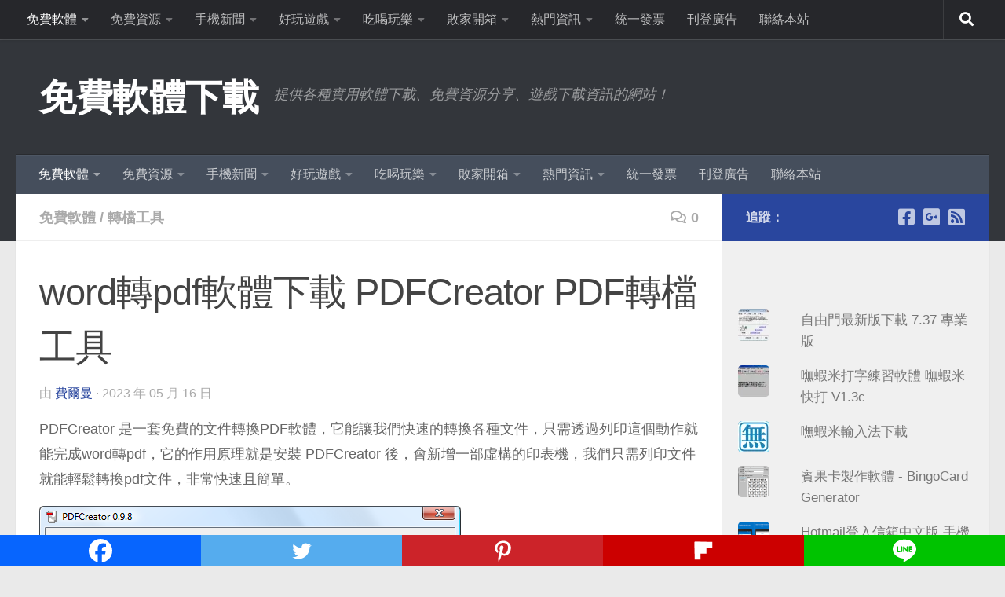

--- FILE ---
content_type: text/html; charset=UTF-8
request_url: https://moonpoet.com/1467
body_size: 28647
content:
<!DOCTYPE html>
<html class="no-js" lang="zh-TW" prefix="og: https://ogp.me/ns#">
<head>
  <meta charset="UTF-8">
  <meta name="viewport" content="width=device-width, initial-scale=1.0">
  <link rel="profile" href="https://gmpg.org/xfn/11" />
  <link rel="pingback" href="https://moonpoet.com/xmlrpc.php">

  <script>document.documentElement.className = document.documentElement.className.replace("no-js","js");</script>
<!-- Google tag (gtag.js) consent mode dataLayer added by Site Kit -->
<script id="google_gtagjs-js-consent-mode-data-layer">
window.dataLayer = window.dataLayer || [];function gtag(){dataLayer.push(arguments);}
gtag('consent', 'default', {"ad_personalization":"denied","ad_storage":"denied","ad_user_data":"denied","analytics_storage":"denied","functionality_storage":"denied","security_storage":"denied","personalization_storage":"denied","region":["AT","BE","BG","CH","CY","CZ","DE","DK","EE","ES","FI","FR","GB","GR","HR","HU","IE","IS","IT","LI","LT","LU","LV","MT","NL","NO","PL","PT","RO","SE","SI","SK"],"wait_for_update":500});
window._googlesitekitConsentCategoryMap = {"statistics":["analytics_storage"],"marketing":["ad_storage","ad_user_data","ad_personalization"],"functional":["functionality_storage","security_storage"],"preferences":["personalization_storage"]};
window._googlesitekitConsents = {"ad_personalization":"denied","ad_storage":"denied","ad_user_data":"denied","analytics_storage":"denied","functionality_storage":"denied","security_storage":"denied","personalization_storage":"denied","region":["AT","BE","BG","CH","CY","CZ","DE","DK","EE","ES","FI","FR","GB","GR","HR","HU","IE","IS","IT","LI","LT","LU","LV","MT","NL","NO","PL","PT","RO","SE","SI","SK"],"wait_for_update":500};
</script>
<!-- End Google tag (gtag.js) consent mode dataLayer added by Site Kit -->

<!-- Search Engine Optimization by Rank Math - https://rankmath.com/ -->
<title>word轉pdf軟體下載 PDFCreator PDF轉檔工具 - 免費軟體下載</title>
<meta name="description" content="PDFCreator 是一套免費的文件轉換PDF軟體，它能讓我們快速的轉換各種文件，只需透過列印這個動作就能完成word轉pdf，它的作用原理就是安裝 PDFCreator 後，會新增一部虛構的印表機，我們只需列印文件就能輕鬆轉換pdf文件，非常快速且簡單。"/>
<meta name="robots" content="follow, index, max-snippet:-1, max-video-preview:-1, max-image-preview:large"/>
<link rel="canonical" href="https://moonpoet.com/1467" />
<meta property="og:locale" content="zh_TW" />
<meta property="og:type" content="article" />
<meta property="og:title" content="word轉pdf軟體下載 PDFCreator PDF轉檔工具 - 免費軟體下載" />
<meta property="og:description" content="PDFCreator 是一套免費的文件轉換PDF軟體，它能讓我們快速的轉換各種文件，只需透過列印這個動作就能完成word轉pdf，它的作用原理就是安裝 PDFCreator 後，會新增一部虛構的印表機，我們只需列印文件就能輕鬆轉換pdf文件，非常快速且簡單。" />
<meta property="og:url" content="https://moonpoet.com/1467" />
<meta property="og:site_name" content="免費軟體下載" />
<meta property="article:publisher" content="https://www.facebook.com/freeware.zone/" />
<meta property="article:tag" content="pdfcreator 免安裝" />
<meta property="article:tag" content="pdfcreator繁體中文版 win7" />
<meta property="article:tag" content="pdfcreator繁體中文版下載" />
<meta property="article:tag" content="pdf檔轉word檔下載" />
<meta property="article:tag" content="word轉pdf免費軟體下載" />
<meta property="article:section" content="免費軟體" />
<meta property="fb:app_id" content="180087945784" />
<meta property="og:image" content="https://moonpoet.com/wp-content/uploads/pdfcreator.png" />
<meta property="og:image:secure_url" content="https://moonpoet.com/wp-content/uploads/pdfcreator.png" />
<meta property="og:image:width" content="537" />
<meta property="og:image:height" content="420" />
<meta property="og:image:alt" content="word轉pdf軟體下載 PDFCreator" />
<meta property="og:image:type" content="image/png" />
<meta property="article:published_time" content="2023-05-16T10:10:52+08:00" />
<meta name="twitter:card" content="summary_large_image" />
<meta name="twitter:title" content="word轉pdf軟體下載 PDFCreator PDF轉檔工具 - 免費軟體下載" />
<meta name="twitter:description" content="PDFCreator 是一套免費的文件轉換PDF軟體，它能讓我們快速的轉換各種文件，只需透過列印這個動作就能完成word轉pdf，它的作用原理就是安裝 PDFCreator 後，會新增一部虛構的印表機，我們只需列印文件就能輕鬆轉換pdf文件，非常快速且簡單。" />
<meta name="twitter:site" content="@elvis@moonpoet.com" />
<meta name="twitter:creator" content="@elvis@moonpoet.com" />
<meta name="twitter:image" content="https://moonpoet.com/wp-content/uploads/pdfcreator.png" />
<meta name="twitter:label1" content="Written by" />
<meta name="twitter:data1" content="費爾曼" />
<meta name="twitter:label2" content="Time to read" />
<meta name="twitter:data2" content="Less than a minute" />
<script type="application/ld+json" class="rank-math-schema">{"@context":"https://schema.org","@graph":[{"@type":["Organization","Person"],"@id":"https://moonpoet.com/#person","name":"\u8cbb\u723e\u66fc","url":"https://moonpoet.com","sameAs":["https://www.facebook.com/freeware.zone/","https://twitter.com/elvis@moonpoet.com"],"logo":{"@type":"ImageObject","@id":"https://moonpoet.com/#logo","url":"https://moonpoet.com/wp-content/uploads/2014/05/favicon.png","contentUrl":"https://moonpoet.com/wp-content/uploads/2014/05/favicon.png","caption":"\u8cbb\u723e\u66fc","inLanguage":"zh-TW","width":"128","height":"128"},"image":{"@id":"https://moonpoet.com/#logo"}},{"@type":"WebSite","@id":"https://moonpoet.com/#website","url":"https://moonpoet.com","name":"\u8cbb\u723e\u66fc","publisher":{"@id":"https://moonpoet.com/#person"},"inLanguage":"zh-TW"},{"@type":"ImageObject","@id":"https://moonpoet.com/wp-content/uploads/pdfcreator.png","url":"https://moonpoet.com/wp-content/uploads/pdfcreator.png","width":"537","height":"420","caption":"word\u8f49pdf\u8edf\u9ad4\u4e0b\u8f09 PDFCreator","inLanguage":"zh-TW"},{"@type":"BreadcrumbList","@id":"https://moonpoet.com/1467#breadcrumb","itemListElement":[{"@type":"ListItem","position":"1","item":{"@id":"https://moonpoet.com","name":"Home"}},{"@type":"ListItem","position":"2","item":{"@id":"https://moonpoet.com/1467","name":"word\u8f49pdf\u8edf\u9ad4\u4e0b\u8f09 PDFCreator PDF\u8f49\u6a94\u5de5\u5177"}}]},{"@type":"WebPage","@id":"https://moonpoet.com/1467#webpage","url":"https://moonpoet.com/1467","name":"word\u8f49pdf\u8edf\u9ad4\u4e0b\u8f09 PDFCreator PDF\u8f49\u6a94\u5de5\u5177 - \u514d\u8cbb\u8edf\u9ad4\u4e0b\u8f09","datePublished":"2023-05-16T10:10:52+08:00","dateModified":"2023-05-16T10:10:52+08:00","isPartOf":{"@id":"https://moonpoet.com/#website"},"primaryImageOfPage":{"@id":"https://moonpoet.com/wp-content/uploads/pdfcreator.png"},"inLanguage":"zh-TW","breadcrumb":{"@id":"https://moonpoet.com/1467#breadcrumb"}},{"@type":"Person","@id":"https://moonpoet.com/1467#author","name":"\u8cbb\u723e\u66fc","image":{"@type":"ImageObject","@id":"https://secure.gravatar.com/avatar/9d48a4884ee963233e001129318e1e3951acb852de8737d46609bb5b7bf6b383?s=96&amp;d=mm&amp;r=g","url":"https://secure.gravatar.com/avatar/9d48a4884ee963233e001129318e1e3951acb852de8737d46609bb5b7bf6b383?s=96&amp;d=mm&amp;r=g","caption":"\u8cbb\u723e\u66fc","inLanguage":"zh-TW"},"sameAs":["http://moonpoet.com"]},{"@type":"BlogPosting","headline":"word\u8f49pdf\u8edf\u9ad4\u4e0b\u8f09 PDFCreator PDF\u8f49\u6a94\u5de5\u5177 - \u514d\u8cbb\u8edf\u9ad4\u4e0b\u8f09","keywords":"word\u8f49pdf","datePublished":"2023-05-16T10:10:52+08:00","dateModified":"2023-05-16T10:10:52+08:00","author":{"@id":"https://moonpoet.com/1467#author","name":"\u8cbb\u723e\u66fc"},"publisher":{"@id":"https://moonpoet.com/#person"},"description":"PDFCreator \u662f\u4e00\u5957\u514d\u8cbb\u7684\u6587\u4ef6\u8f49\u63dbPDF\u8edf\u9ad4\uff0c\u5b83\u80fd\u8b93\u6211\u5011\u5feb\u901f\u7684\u8f49\u63db\u5404\u7a2e\u6587\u4ef6\uff0c\u53ea\u9700\u900f\u904e\u5217\u5370\u9019\u500b\u52d5\u4f5c\u5c31\u80fd\u5b8c\u6210word\u8f49pdf\uff0c\u5b83\u7684\u4f5c\u7528\u539f\u7406\u5c31\u662f\u5b89\u88dd\u00a0PDFCreator \u5f8c\uff0c\u6703\u65b0\u589e\u4e00\u90e8\u865b\u69cb\u7684\u5370\u8868\u6a5f\uff0c\u6211\u5011\u53ea\u9700\u5217\u5370\u6587\u4ef6\u5c31\u80fd\u8f15\u9b06\u8f49\u63dbpdf\u6587\u4ef6\uff0c\u975e\u5e38\u5feb\u901f\u4e14\u7c21\u55ae\u3002","name":"word\u8f49pdf\u8edf\u9ad4\u4e0b\u8f09 PDFCreator PDF\u8f49\u6a94\u5de5\u5177 - \u514d\u8cbb\u8edf\u9ad4\u4e0b\u8f09","@id":"https://moonpoet.com/1467#richSnippet","isPartOf":{"@id":"https://moonpoet.com/1467#webpage"},"image":{"@id":"https://moonpoet.com/wp-content/uploads/pdfcreator.png"},"inLanguage":"zh-TW","mainEntityOfPage":{"@id":"https://moonpoet.com/1467#webpage"}}]}</script>
<!-- /Rank Math WordPress SEO plugin -->

<link rel='dns-prefetch' href='//secure.gravatar.com' />
<link rel='dns-prefetch' href='//www.googletagmanager.com' />
<link rel='dns-prefetch' href='//stats.wp.com' />
<link rel='dns-prefetch' href='//v0.wordpress.com' />
<link rel='dns-prefetch' href='//jetpack.wordpress.com' />
<link rel='dns-prefetch' href='//s0.wp.com' />
<link rel='dns-prefetch' href='//public-api.wordpress.com' />
<link rel='dns-prefetch' href='//0.gravatar.com' />
<link rel='dns-prefetch' href='//1.gravatar.com' />
<link rel='dns-prefetch' href='//2.gravatar.com' />
<link rel='dns-prefetch' href='//pagead2.googlesyndication.com' />
<link rel="alternate" type="application/rss+xml" title="訂閱《免費軟體下載》&raquo; 資訊提供" href="https://moonpoet.com/feed" />
<link rel="alternate" type="application/rss+xml" title="訂閱《免費軟體下載》&raquo; 留言的資訊提供" href="https://moonpoet.com/comments/feed" />
<link rel="alternate" type="application/rss+xml" title="訂閱《免費軟體下載 》&raquo;〈word轉pdf軟體下載 PDFCreator PDF轉檔工具〉留言的資訊提供" href="https://moonpoet.com/1467/feed" />
<link rel="alternate" title="oEmbed (JSON)" type="application/json+oembed" href="https://moonpoet.com/wp-json/oembed/1.0/embed?url=https%3A%2F%2Fmoonpoet.com%2F1467" />
<link rel="alternate" title="oEmbed (XML)" type="text/xml+oembed" href="https://moonpoet.com/wp-json/oembed/1.0/embed?url=https%3A%2F%2Fmoonpoet.com%2F1467&#038;format=xml" />
<style id='wp-img-auto-sizes-contain-inline-css'>
img:is([sizes=auto i],[sizes^="auto," i]){contain-intrinsic-size:3000px 1500px}
/*# sourceURL=wp-img-auto-sizes-contain-inline-css */
</style>
<link rel='stylesheet' id='jetpack_related-posts-css' href='//moonpoet.com/wp-content/cache/wpfc-minified/mjmblc7g/26vls.css' media='all' />
<style id='wp-emoji-styles-inline-css'>

	img.wp-smiley, img.emoji {
		display: inline !important;
		border: none !important;
		box-shadow: none !important;
		height: 1em !important;
		width: 1em !important;
		margin: 0 0.07em !important;
		vertical-align: -0.1em !important;
		background: none !important;
		padding: 0 !important;
	}
/*# sourceURL=wp-emoji-styles-inline-css */
</style>
<style id='wp-block-library-inline-css'>
:root{--wp-block-synced-color:#7a00df;--wp-block-synced-color--rgb:122,0,223;--wp-bound-block-color:var(--wp-block-synced-color);--wp-editor-canvas-background:#ddd;--wp-admin-theme-color:#007cba;--wp-admin-theme-color--rgb:0,124,186;--wp-admin-theme-color-darker-10:#006ba1;--wp-admin-theme-color-darker-10--rgb:0,107,160.5;--wp-admin-theme-color-darker-20:#005a87;--wp-admin-theme-color-darker-20--rgb:0,90,135;--wp-admin-border-width-focus:2px}@media (min-resolution:192dpi){:root{--wp-admin-border-width-focus:1.5px}}.wp-element-button{cursor:pointer}:root .has-very-light-gray-background-color{background-color:#eee}:root .has-very-dark-gray-background-color{background-color:#313131}:root .has-very-light-gray-color{color:#eee}:root .has-very-dark-gray-color{color:#313131}:root .has-vivid-green-cyan-to-vivid-cyan-blue-gradient-background{background:linear-gradient(135deg,#00d084,#0693e3)}:root .has-purple-crush-gradient-background{background:linear-gradient(135deg,#34e2e4,#4721fb 50%,#ab1dfe)}:root .has-hazy-dawn-gradient-background{background:linear-gradient(135deg,#faaca8,#dad0ec)}:root .has-subdued-olive-gradient-background{background:linear-gradient(135deg,#fafae1,#67a671)}:root .has-atomic-cream-gradient-background{background:linear-gradient(135deg,#fdd79a,#004a59)}:root .has-nightshade-gradient-background{background:linear-gradient(135deg,#330968,#31cdcf)}:root .has-midnight-gradient-background{background:linear-gradient(135deg,#020381,#2874fc)}:root{--wp--preset--font-size--normal:16px;--wp--preset--font-size--huge:42px}.has-regular-font-size{font-size:1em}.has-larger-font-size{font-size:2.625em}.has-normal-font-size{font-size:var(--wp--preset--font-size--normal)}.has-huge-font-size{font-size:var(--wp--preset--font-size--huge)}.has-text-align-center{text-align:center}.has-text-align-left{text-align:left}.has-text-align-right{text-align:right}.has-fit-text{white-space:nowrap!important}#end-resizable-editor-section{display:none}.aligncenter{clear:both}.items-justified-left{justify-content:flex-start}.items-justified-center{justify-content:center}.items-justified-right{justify-content:flex-end}.items-justified-space-between{justify-content:space-between}.screen-reader-text{border:0;clip-path:inset(50%);height:1px;margin:-1px;overflow:hidden;padding:0;position:absolute;width:1px;word-wrap:normal!important}.screen-reader-text:focus{background-color:#ddd;clip-path:none;color:#444;display:block;font-size:1em;height:auto;left:5px;line-height:normal;padding:15px 23px 14px;text-decoration:none;top:5px;width:auto;z-index:100000}html :where(.has-border-color){border-style:solid}html :where([style*=border-top-color]){border-top-style:solid}html :where([style*=border-right-color]){border-right-style:solid}html :where([style*=border-bottom-color]){border-bottom-style:solid}html :where([style*=border-left-color]){border-left-style:solid}html :where([style*=border-width]){border-style:solid}html :where([style*=border-top-width]){border-top-style:solid}html :where([style*=border-right-width]){border-right-style:solid}html :where([style*=border-bottom-width]){border-bottom-style:solid}html :where([style*=border-left-width]){border-left-style:solid}html :where(img[class*=wp-image-]){height:auto;max-width:100%}:where(figure){margin:0 0 1em}html :where(.is-position-sticky){--wp-admin--admin-bar--position-offset:var(--wp-admin--admin-bar--height,0px)}@media screen and (max-width:600px){html :where(.is-position-sticky){--wp-admin--admin-bar--position-offset:0px}}

/*# sourceURL=wp-block-library-inline-css */
</style><style id='global-styles-inline-css'>
:root{--wp--preset--aspect-ratio--square: 1;--wp--preset--aspect-ratio--4-3: 4/3;--wp--preset--aspect-ratio--3-4: 3/4;--wp--preset--aspect-ratio--3-2: 3/2;--wp--preset--aspect-ratio--2-3: 2/3;--wp--preset--aspect-ratio--16-9: 16/9;--wp--preset--aspect-ratio--9-16: 9/16;--wp--preset--color--black: #000000;--wp--preset--color--cyan-bluish-gray: #abb8c3;--wp--preset--color--white: #ffffff;--wp--preset--color--pale-pink: #f78da7;--wp--preset--color--vivid-red: #cf2e2e;--wp--preset--color--luminous-vivid-orange: #ff6900;--wp--preset--color--luminous-vivid-amber: #fcb900;--wp--preset--color--light-green-cyan: #7bdcb5;--wp--preset--color--vivid-green-cyan: #00d084;--wp--preset--color--pale-cyan-blue: #8ed1fc;--wp--preset--color--vivid-cyan-blue: #0693e3;--wp--preset--color--vivid-purple: #9b51e0;--wp--preset--gradient--vivid-cyan-blue-to-vivid-purple: linear-gradient(135deg,rgb(6,147,227) 0%,rgb(155,81,224) 100%);--wp--preset--gradient--light-green-cyan-to-vivid-green-cyan: linear-gradient(135deg,rgb(122,220,180) 0%,rgb(0,208,130) 100%);--wp--preset--gradient--luminous-vivid-amber-to-luminous-vivid-orange: linear-gradient(135deg,rgb(252,185,0) 0%,rgb(255,105,0) 100%);--wp--preset--gradient--luminous-vivid-orange-to-vivid-red: linear-gradient(135deg,rgb(255,105,0) 0%,rgb(207,46,46) 100%);--wp--preset--gradient--very-light-gray-to-cyan-bluish-gray: linear-gradient(135deg,rgb(238,238,238) 0%,rgb(169,184,195) 100%);--wp--preset--gradient--cool-to-warm-spectrum: linear-gradient(135deg,rgb(74,234,220) 0%,rgb(151,120,209) 20%,rgb(207,42,186) 40%,rgb(238,44,130) 60%,rgb(251,105,98) 80%,rgb(254,248,76) 100%);--wp--preset--gradient--blush-light-purple: linear-gradient(135deg,rgb(255,206,236) 0%,rgb(152,150,240) 100%);--wp--preset--gradient--blush-bordeaux: linear-gradient(135deg,rgb(254,205,165) 0%,rgb(254,45,45) 50%,rgb(107,0,62) 100%);--wp--preset--gradient--luminous-dusk: linear-gradient(135deg,rgb(255,203,112) 0%,rgb(199,81,192) 50%,rgb(65,88,208) 100%);--wp--preset--gradient--pale-ocean: linear-gradient(135deg,rgb(255,245,203) 0%,rgb(182,227,212) 50%,rgb(51,167,181) 100%);--wp--preset--gradient--electric-grass: linear-gradient(135deg,rgb(202,248,128) 0%,rgb(113,206,126) 100%);--wp--preset--gradient--midnight: linear-gradient(135deg,rgb(2,3,129) 0%,rgb(40,116,252) 100%);--wp--preset--font-size--small: 13px;--wp--preset--font-size--medium: 20px;--wp--preset--font-size--large: 36px;--wp--preset--font-size--x-large: 42px;--wp--preset--spacing--20: 0.44rem;--wp--preset--spacing--30: 0.67rem;--wp--preset--spacing--40: 1rem;--wp--preset--spacing--50: 1.5rem;--wp--preset--spacing--60: 2.25rem;--wp--preset--spacing--70: 3.38rem;--wp--preset--spacing--80: 5.06rem;--wp--preset--shadow--natural: 6px 6px 9px rgba(0, 0, 0, 0.2);--wp--preset--shadow--deep: 12px 12px 50px rgba(0, 0, 0, 0.4);--wp--preset--shadow--sharp: 6px 6px 0px rgba(0, 0, 0, 0.2);--wp--preset--shadow--outlined: 6px 6px 0px -3px rgb(255, 255, 255), 6px 6px rgb(0, 0, 0);--wp--preset--shadow--crisp: 6px 6px 0px rgb(0, 0, 0);}:where(.is-layout-flex){gap: 0.5em;}:where(.is-layout-grid){gap: 0.5em;}body .is-layout-flex{display: flex;}.is-layout-flex{flex-wrap: wrap;align-items: center;}.is-layout-flex > :is(*, div){margin: 0;}body .is-layout-grid{display: grid;}.is-layout-grid > :is(*, div){margin: 0;}:where(.wp-block-columns.is-layout-flex){gap: 2em;}:where(.wp-block-columns.is-layout-grid){gap: 2em;}:where(.wp-block-post-template.is-layout-flex){gap: 1.25em;}:where(.wp-block-post-template.is-layout-grid){gap: 1.25em;}.has-black-color{color: var(--wp--preset--color--black) !important;}.has-cyan-bluish-gray-color{color: var(--wp--preset--color--cyan-bluish-gray) !important;}.has-white-color{color: var(--wp--preset--color--white) !important;}.has-pale-pink-color{color: var(--wp--preset--color--pale-pink) !important;}.has-vivid-red-color{color: var(--wp--preset--color--vivid-red) !important;}.has-luminous-vivid-orange-color{color: var(--wp--preset--color--luminous-vivid-orange) !important;}.has-luminous-vivid-amber-color{color: var(--wp--preset--color--luminous-vivid-amber) !important;}.has-light-green-cyan-color{color: var(--wp--preset--color--light-green-cyan) !important;}.has-vivid-green-cyan-color{color: var(--wp--preset--color--vivid-green-cyan) !important;}.has-pale-cyan-blue-color{color: var(--wp--preset--color--pale-cyan-blue) !important;}.has-vivid-cyan-blue-color{color: var(--wp--preset--color--vivid-cyan-blue) !important;}.has-vivid-purple-color{color: var(--wp--preset--color--vivid-purple) !important;}.has-black-background-color{background-color: var(--wp--preset--color--black) !important;}.has-cyan-bluish-gray-background-color{background-color: var(--wp--preset--color--cyan-bluish-gray) !important;}.has-white-background-color{background-color: var(--wp--preset--color--white) !important;}.has-pale-pink-background-color{background-color: var(--wp--preset--color--pale-pink) !important;}.has-vivid-red-background-color{background-color: var(--wp--preset--color--vivid-red) !important;}.has-luminous-vivid-orange-background-color{background-color: var(--wp--preset--color--luminous-vivid-orange) !important;}.has-luminous-vivid-amber-background-color{background-color: var(--wp--preset--color--luminous-vivid-amber) !important;}.has-light-green-cyan-background-color{background-color: var(--wp--preset--color--light-green-cyan) !important;}.has-vivid-green-cyan-background-color{background-color: var(--wp--preset--color--vivid-green-cyan) !important;}.has-pale-cyan-blue-background-color{background-color: var(--wp--preset--color--pale-cyan-blue) !important;}.has-vivid-cyan-blue-background-color{background-color: var(--wp--preset--color--vivid-cyan-blue) !important;}.has-vivid-purple-background-color{background-color: var(--wp--preset--color--vivid-purple) !important;}.has-black-border-color{border-color: var(--wp--preset--color--black) !important;}.has-cyan-bluish-gray-border-color{border-color: var(--wp--preset--color--cyan-bluish-gray) !important;}.has-white-border-color{border-color: var(--wp--preset--color--white) !important;}.has-pale-pink-border-color{border-color: var(--wp--preset--color--pale-pink) !important;}.has-vivid-red-border-color{border-color: var(--wp--preset--color--vivid-red) !important;}.has-luminous-vivid-orange-border-color{border-color: var(--wp--preset--color--luminous-vivid-orange) !important;}.has-luminous-vivid-amber-border-color{border-color: var(--wp--preset--color--luminous-vivid-amber) !important;}.has-light-green-cyan-border-color{border-color: var(--wp--preset--color--light-green-cyan) !important;}.has-vivid-green-cyan-border-color{border-color: var(--wp--preset--color--vivid-green-cyan) !important;}.has-pale-cyan-blue-border-color{border-color: var(--wp--preset--color--pale-cyan-blue) !important;}.has-vivid-cyan-blue-border-color{border-color: var(--wp--preset--color--vivid-cyan-blue) !important;}.has-vivid-purple-border-color{border-color: var(--wp--preset--color--vivid-purple) !important;}.has-vivid-cyan-blue-to-vivid-purple-gradient-background{background: var(--wp--preset--gradient--vivid-cyan-blue-to-vivid-purple) !important;}.has-light-green-cyan-to-vivid-green-cyan-gradient-background{background: var(--wp--preset--gradient--light-green-cyan-to-vivid-green-cyan) !important;}.has-luminous-vivid-amber-to-luminous-vivid-orange-gradient-background{background: var(--wp--preset--gradient--luminous-vivid-amber-to-luminous-vivid-orange) !important;}.has-luminous-vivid-orange-to-vivid-red-gradient-background{background: var(--wp--preset--gradient--luminous-vivid-orange-to-vivid-red) !important;}.has-very-light-gray-to-cyan-bluish-gray-gradient-background{background: var(--wp--preset--gradient--very-light-gray-to-cyan-bluish-gray) !important;}.has-cool-to-warm-spectrum-gradient-background{background: var(--wp--preset--gradient--cool-to-warm-spectrum) !important;}.has-blush-light-purple-gradient-background{background: var(--wp--preset--gradient--blush-light-purple) !important;}.has-blush-bordeaux-gradient-background{background: var(--wp--preset--gradient--blush-bordeaux) !important;}.has-luminous-dusk-gradient-background{background: var(--wp--preset--gradient--luminous-dusk) !important;}.has-pale-ocean-gradient-background{background: var(--wp--preset--gradient--pale-ocean) !important;}.has-electric-grass-gradient-background{background: var(--wp--preset--gradient--electric-grass) !important;}.has-midnight-gradient-background{background: var(--wp--preset--gradient--midnight) !important;}.has-small-font-size{font-size: var(--wp--preset--font-size--small) !important;}.has-medium-font-size{font-size: var(--wp--preset--font-size--medium) !important;}.has-large-font-size{font-size: var(--wp--preset--font-size--large) !important;}.has-x-large-font-size{font-size: var(--wp--preset--font-size--x-large) !important;}
/*# sourceURL=global-styles-inline-css */
</style>

<style id='classic-theme-styles-inline-css'>
/*! This file is auto-generated */
.wp-block-button__link{color:#fff;background-color:#32373c;border-radius:9999px;box-shadow:none;text-decoration:none;padding:calc(.667em + 2px) calc(1.333em + 2px);font-size:1.125em}.wp-block-file__button{background:#32373c;color:#fff;text-decoration:none}
/*# sourceURL=/wp-includes/css/classic-themes.min.css */
</style>
<link rel='stylesheet' id='contact-form-7-css' href='//moonpoet.com/wp-content/cache/wpfc-minified/86r4e388/6vlz.css' media='all' />
<link rel='stylesheet' id='perfecty-push-css' href='//moonpoet.com/wp-content/cache/wpfc-minified/maq3p1wk/6vlz.css' media='all' />
<link rel='stylesheet' id='hueman-main-style-css' href='//moonpoet.com/wp-content/cache/wpfc-minified/7ufiqpor/6vlz.css' media='all' />
<style id='hueman-main-style-inline-css'>
body { font-size:1.00rem; }@media only screen and (min-width: 720px) {
        .nav > li { font-size:1.00rem; }
      }.sidebar .widget { padding-left: 20px; padding-right: 20px; padding-top: 20px; }::selection { background-color: #29469e; }
::-moz-selection { background-color: #29469e; }a,a>span.hu-external::after,.themeform label .required,#flexslider-featured .flex-direction-nav .flex-next:hover,#flexslider-featured .flex-direction-nav .flex-prev:hover,.post-hover:hover .post-title a,.post-title a:hover,.sidebar.s1 .post-nav li a:hover i,.content .post-nav li a:hover i,.post-related a:hover,.sidebar.s1 .widget_rss ul li a,#footer .widget_rss ul li a,.sidebar.s1 .widget_calendar a,#footer .widget_calendar a,.sidebar.s1 .alx-tab .tab-item-category a,.sidebar.s1 .alx-posts .post-item-category a,.sidebar.s1 .alx-tab li:hover .tab-item-title a,.sidebar.s1 .alx-tab li:hover .tab-item-comment a,.sidebar.s1 .alx-posts li:hover .post-item-title a,#footer .alx-tab .tab-item-category a,#footer .alx-posts .post-item-category a,#footer .alx-tab li:hover .tab-item-title a,#footer .alx-tab li:hover .tab-item-comment a,#footer .alx-posts li:hover .post-item-title a,.comment-tabs li.active a,.comment-awaiting-moderation,.child-menu a:hover,.child-menu .current_page_item > a,.wp-pagenavi a{ color: #29469e; }input[type="submit"],.themeform button[type="submit"],.sidebar.s1 .sidebar-top,.sidebar.s1 .sidebar-toggle,#flexslider-featured .flex-control-nav li a.flex-active,.post-tags a:hover,.sidebar.s1 .widget_calendar caption,#footer .widget_calendar caption,.author-bio .bio-avatar:after,.commentlist li.bypostauthor > .comment-body:after,.commentlist li.comment-author-admin > .comment-body:after{ background-color: #29469e; }.post-format .format-container { border-color: #29469e; }.sidebar.s1 .alx-tabs-nav li.active a,#footer .alx-tabs-nav li.active a,.comment-tabs li.active a,.wp-pagenavi a:hover,.wp-pagenavi a:active,.wp-pagenavi span.current{ border-bottom-color: #29469e!important; }.sidebar.s2 .post-nav li a:hover i,
.sidebar.s2 .widget_rss ul li a,
.sidebar.s2 .widget_calendar a,
.sidebar.s2 .alx-tab .tab-item-category a,
.sidebar.s2 .alx-posts .post-item-category a,
.sidebar.s2 .alx-tab li:hover .tab-item-title a,
.sidebar.s2 .alx-tab li:hover .tab-item-comment a,
.sidebar.s2 .alx-posts li:hover .post-item-title a { color: #7ad0c7; }
.sidebar.s2 .sidebar-top,.sidebar.s2 .sidebar-toggle,.post-comments,.jp-play-bar,.jp-volume-bar-value,.sidebar.s2 .widget_calendar caption{ background-color: #7ad0c7; }.sidebar.s2 .alx-tabs-nav li.active a { border-bottom-color: #7ad0c7; }
.post-comments::before { border-right-color: #7ad0c7; }
      .search-expand,
              #nav-topbar.nav-container { background-color: #26272b}@media only screen and (min-width: 720px) {
                #nav-topbar .nav ul { background-color: #26272b; }
              }.is-scrolled #header .nav-container.desktop-sticky,
              .is-scrolled #header .search-expand { background-color: #26272b; background-color: rgba(38,39,43,0.90) }.is-scrolled .topbar-transparent #nav-topbar.desktop-sticky .nav ul { background-color: #26272b; background-color: rgba(38,39,43,0.95) }#header { background-color: #33363b; }
@media only screen and (min-width: 720px) {
  #nav-header .nav ul { background-color: #33363b; }
}
        #header #nav-mobile { background-color: #33363b; }.is-scrolled #header #nav-mobile { background-color: #33363b; background-color: rgba(51,54,59,0.90) }#nav-header.nav-container, #main-header-search .search-expand { background-color: ; }
@media only screen and (min-width: 720px) {
  #nav-header .nav ul { background-color: ; }
}
        img { -webkit-border-radius: 5px; border-radius: 5px; }body { background-color: #eaeaea; }
/*# sourceURL=hueman-main-style-inline-css */
</style>
<link rel='stylesheet' id='hueman-font-awesome-css' href='//moonpoet.com/wp-content/cache/wpfc-minified/bx474w5/6vlz.css' media='all' />
<style id='jetpack_facebook_likebox-inline-css'>
.widget_facebook_likebox {
	overflow: hidden;
}

/*# sourceURL=https://moonpoet.com/wp-content/plugins/jetpack/modules/widgets/facebook-likebox/style.css */
</style>
<link rel='stylesheet' id='tablepress-default-css' href='//moonpoet.com/wp-content/cache/wpfc-minified/8lxdkeg1/6vlz.css' media='all' />
<link rel='stylesheet' id='heateor_sss_frontend_css-css' href='//moonpoet.com/wp-content/cache/wpfc-minified/3l7dht6/6vlz.css' media='all' />
<style id='heateor_sss_frontend_css-inline-css'>
.heateor_sss_button_instagram span.heateor_sss_svg,a.heateor_sss_instagram span.heateor_sss_svg{background:radial-gradient(circle at 30% 107%,#fdf497 0,#fdf497 5%,#fd5949 45%,#d6249f 60%,#285aeb 90%)}.heateor_sss_horizontal_sharing .heateor_sss_svg,.heateor_sss_standard_follow_icons_container .heateor_sss_svg{color:#fff;border-width:0px;border-style:solid;border-color:transparent}.heateor_sss_horizontal_sharing .heateorSssTCBackground{color:#666}.heateor_sss_horizontal_sharing span.heateor_sss_svg:hover,.heateor_sss_standard_follow_icons_container span.heateor_sss_svg:hover{border-color:transparent;}.heateor_sss_vertical_sharing span.heateor_sss_svg,.heateor_sss_floating_follow_icons_container span.heateor_sss_svg{color:#fff;border-width:0px;border-style:solid;border-color:transparent;}.heateor_sss_vertical_sharing .heateorSssTCBackground{color:#666;}.heateor_sss_vertical_sharing span.heateor_sss_svg:hover,.heateor_sss_floating_follow_icons_container span.heateor_sss_svg:hover{border-color:transparent;}div.heateor_sss_vertical_sharing svg{width:50%;margin:auto;}div.heateor_sss_vertical_sharing .heateor_sss_square_count{float:left;width:50%;line-height:40px;}@media screen and (max-width:783px) {.heateor_sss_vertical_sharing{display:none!important}}div.heateor_sss_mobile_footer{display:none;}@media screen and (max-width:1500px){div.heateor_sss_bottom_sharing .heateorSssTCBackground{background-color:white}div.heateor_sss_bottom_sharing{width:100%!important;left:0!important;}div.heateor_sss_bottom_sharing a{width:20% !important;}div.heateor_sss_bottom_sharing .heateor_sss_svg{width: 100% !important;}div.heateor_sss_bottom_sharing div.heateorSssTotalShareCount{font-size:1em!important;line-height:28px!important}div.heateor_sss_bottom_sharing div.heateorSssTotalShareText{font-size:.7em!important;line-height:0px!important}div.heateor_sss_mobile_footer{display:block;height:40px;}.heateor_sss_bottom_sharing{padding:0!important;display:block!important;width:auto!important;bottom:-2px!important;top: auto!important;}.heateor_sss_bottom_sharing .heateor_sss_square_count{line-height:inherit;}.heateor_sss_bottom_sharing .heateorSssSharingArrow{display:none;}.heateor_sss_bottom_sharing .heateorSssTCBackground{margin-right:1.1em!important}}
/*# sourceURL=heateor_sss_frontend_css-inline-css */
</style>
<script id="jetpack_related-posts-js-extra">
var related_posts_js_options = {"post_heading":"h4"};
//# sourceURL=jetpack_related-posts-js-extra
</script>
<script src="https://moonpoet.com/wp-content/plugins/jetpack/_inc/build/related-posts/related-posts.min.js?ver=20240116" id="jetpack_related-posts-js"></script>
<script src="https://moonpoet.com/wp-includes/js/jquery/jquery.min.js?ver=3.7.1" id="jquery-core-js"></script>
<script src="https://moonpoet.com/wp-includes/js/jquery/jquery-migrate.min.js?ver=3.4.1" id="jquery-migrate-js"></script>

<!-- Google tag (gtag.js) snippet added by Site Kit -->
<!-- Google Analytics snippet added by Site Kit -->
<script src="https://www.googletagmanager.com/gtag/js?id=G-KQ4B466YBC" id="google_gtagjs-js" async></script>
<script id="google_gtagjs-js-after">
window.dataLayer = window.dataLayer || [];function gtag(){dataLayer.push(arguments);}
gtag("set","linker",{"domains":["moonpoet.com"]});
gtag("js", new Date());
gtag("set", "developer_id.dZTNiMT", true);
gtag("config", "G-KQ4B466YBC", {"googlesitekit_post_author":"\u8cbb\u723e\u66fc","googlesitekit_post_date":"20230516"});
//# sourceURL=google_gtagjs-js-after
</script>
<link rel="https://api.w.org/" href="https://moonpoet.com/wp-json/" /><link rel="alternate" title="JSON" type="application/json" href="https://moonpoet.com/wp-json/wp/v2/posts/1467" /><link rel="EditURI" type="application/rsd+xml" title="RSD" href="https://moonpoet.com/xmlrpc.php?rsd" />
<meta name="generator" content="WordPress 6.9" />
<link rel='shortlink' href='https://wp.me/paZPXB-nF' />
<meta name="generator" content="Site Kit by Google 1.170.0" />		<script type="text/javascript">
				(function(c,l,a,r,i,t,y){
					c[a]=c[a]||function(){(c[a].q=c[a].q||[]).push(arguments)};t=l.createElement(r);t.async=1;
					t.src="https://www.clarity.ms/tag/"+i+"?ref=wordpress";y=l.getElementsByTagName(r)[0];y.parentNode.insertBefore(t,y);
				})(window, document, "clarity", "script", "oxsp42uqmk");
		</script>
		<script>
	window.PerfectyPushOptions = {
		path: "https://moonpoet.com/wp-content/plugins/perfecty-push-notifications/public/js",
		dialogTitle: "您想接收網站更新通知嗎？",
		dialogSubmit: "繼續",
		dialogCancel: "現在不要",
		settingsTitle: "通知偏好設定",
		settingsOptIn: "我想要收到通知",
		settingsUpdateError: "無法變更偏好設定，請再試一次！",
		serverUrl: "https://moonpoet.com/wp-json/perfecty-push",
		vapidPublicKey: "BKw1pVELj6E3OXoL1OAEdLi7cI7yRMPwcV76u24GOtf8-XpnkkglJETLTc8F9hteU2arDcjrbJ77ybh1thOS_lg",
		token: "2d2dd5e6e5",
		tokenHeader: "X-WP-Nonce",
		enabled: true,
		unregisterConflicts: false,
		serviceWorkerScope: "/perfecty/push",
		loggerLevel: "error",
		loggerVerbose: false,
		hideBellAfterSubscribe: false,
		askPermissionsDirectly: true,
		unregisterConflictsExpression: "(OneSignalSDKWorker|wonderpush-worker-loader|webpushr-sw|subscribers-com\/firebase-messaging-sw|gravitec-net-web-push-notifications|push_notification_sw)",
		promptIconUrl: "https://moonpoet.com/wp-content/uploads/2014/05/favicon.png",
		visitsToDisplayPrompt: 0	}
</script>
<meta name="generator" content="performance-lab 4.0.1; plugins: webp-uploads">
<meta name="generator" content="webp-uploads 2.6.1">
	<style>img#wpstats{display:none}</style>
		    <link rel="preload" as="font" type="font/woff2" href="https://moonpoet.com/wp-content/themes/hueman/assets/front/webfonts/fa-brands-400.woff2?v=5.15.2" crossorigin="anonymous"/>
    <link rel="preload" as="font" type="font/woff2" href="https://moonpoet.com/wp-content/themes/hueman/assets/front/webfonts/fa-regular-400.woff2?v=5.15.2" crossorigin="anonymous"/>
    <link rel="preload" as="font" type="font/woff2" href="https://moonpoet.com/wp-content/themes/hueman/assets/front/webfonts/fa-solid-900.woff2?v=5.15.2" crossorigin="anonymous"/>
  <link rel="preload" as="font" type="font/woff" href="https://moonpoet.com/wp-content/themes/hueman/assets/front/fonts/titillium-light-webfont.woff" crossorigin="anonymous"/>
<link rel="preload" as="font" type="font/woff" href="https://moonpoet.com/wp-content/themes/hueman/assets/front/fonts/titillium-lightitalic-webfont.woff" crossorigin="anonymous"/>
<link rel="preload" as="font" type="font/woff" href="https://moonpoet.com/wp-content/themes/hueman/assets/front/fonts/titillium-regular-webfont.woff" crossorigin="anonymous"/>
<link rel="preload" as="font" type="font/woff" href="https://moonpoet.com/wp-content/themes/hueman/assets/front/fonts/titillium-regularitalic-webfont.woff" crossorigin="anonymous"/>
<link rel="preload" as="font" type="font/woff" href="https://moonpoet.com/wp-content/themes/hueman/assets/front/fonts/titillium-semibold-webfont.woff" crossorigin="anonymous"/>
<style>
  /*  base : fonts
/* ------------------------------------ */
body { font-family: "Titillium", Arial, sans-serif; }
@font-face {
  font-family: 'Titillium';
  src: url('https://moonpoet.com/wp-content/themes/hueman/assets/front/fonts/titillium-light-webfont.eot');
  src: url('https://moonpoet.com/wp-content/themes/hueman/assets/front/fonts/titillium-light-webfont.svg#titillium-light-webfont') format('svg'),
     url('https://moonpoet.com/wp-content/themes/hueman/assets/front/fonts/titillium-light-webfont.eot?#iefix') format('embedded-opentype'),
     url('https://moonpoet.com/wp-content/themes/hueman/assets/front/fonts/titillium-light-webfont.woff') format('woff'),
     url('https://moonpoet.com/wp-content/themes/hueman/assets/front/fonts/titillium-light-webfont.ttf') format('truetype');
  font-weight: 300;
  font-style: normal;
}
@font-face {
  font-family: 'Titillium';
  src: url('https://moonpoet.com/wp-content/themes/hueman/assets/front/fonts/titillium-lightitalic-webfont.eot');
  src: url('https://moonpoet.com/wp-content/themes/hueman/assets/front/fonts/titillium-lightitalic-webfont.svg#titillium-lightitalic-webfont') format('svg'),
     url('https://moonpoet.com/wp-content/themes/hueman/assets/front/fonts/titillium-lightitalic-webfont.eot?#iefix') format('embedded-opentype'),
     url('https://moonpoet.com/wp-content/themes/hueman/assets/front/fonts/titillium-lightitalic-webfont.woff') format('woff'),
     url('https://moonpoet.com/wp-content/themes/hueman/assets/front/fonts/titillium-lightitalic-webfont.ttf') format('truetype');
  font-weight: 300;
  font-style: italic;
}
@font-face {
  font-family: 'Titillium';
  src: url('https://moonpoet.com/wp-content/themes/hueman/assets/front/fonts/titillium-regular-webfont.eot');
  src: url('https://moonpoet.com/wp-content/themes/hueman/assets/front/fonts/titillium-regular-webfont.svg#titillium-regular-webfont') format('svg'),
     url('https://moonpoet.com/wp-content/themes/hueman/assets/front/fonts/titillium-regular-webfont.eot?#iefix') format('embedded-opentype'),
     url('https://moonpoet.com/wp-content/themes/hueman/assets/front/fonts/titillium-regular-webfont.woff') format('woff'),
     url('https://moonpoet.com/wp-content/themes/hueman/assets/front/fonts/titillium-regular-webfont.ttf') format('truetype');
  font-weight: 400;
  font-style: normal;
}
@font-face {
  font-family: 'Titillium';
  src: url('https://moonpoet.com/wp-content/themes/hueman/assets/front/fonts/titillium-regularitalic-webfont.eot');
  src: url('https://moonpoet.com/wp-content/themes/hueman/assets/front/fonts/titillium-regularitalic-webfont.svg#titillium-regular-webfont') format('svg'),
     url('https://moonpoet.com/wp-content/themes/hueman/assets/front/fonts/titillium-regularitalic-webfont.eot?#iefix') format('embedded-opentype'),
     url('https://moonpoet.com/wp-content/themes/hueman/assets/front/fonts/titillium-regularitalic-webfont.woff') format('woff'),
     url('https://moonpoet.com/wp-content/themes/hueman/assets/front/fonts/titillium-regularitalic-webfont.ttf') format('truetype');
  font-weight: 400;
  font-style: italic;
}
@font-face {
    font-family: 'Titillium';
    src: url('https://moonpoet.com/wp-content/themes/hueman/assets/front/fonts/titillium-semibold-webfont.eot');
    src: url('https://moonpoet.com/wp-content/themes/hueman/assets/front/fonts/titillium-semibold-webfont.svg#titillium-semibold-webfont') format('svg'),
         url('https://moonpoet.com/wp-content/themes/hueman/assets/front/fonts/titillium-semibold-webfont.eot?#iefix') format('embedded-opentype'),
         url('https://moonpoet.com/wp-content/themes/hueman/assets/front/fonts/titillium-semibold-webfont.woff') format('woff'),
         url('https://moonpoet.com/wp-content/themes/hueman/assets/front/fonts/titillium-semibold-webfont.ttf') format('truetype');
  font-weight: 600;
  font-style: normal;
}
</style>
  <!--[if lt IE 9]>
<script src="https://moonpoet.com/wp-content/themes/hueman/assets/front/js/ie/html5shiv-printshiv.min.js"></script>
<script src="https://moonpoet.com/wp-content/themes/hueman/assets/front/js/ie/selectivizr.js"></script>
<![endif]-->

<!-- Google AdSense meta tags added by Site Kit -->
<meta name="google-adsense-platform-account" content="ca-host-pub-2644536267352236">
<meta name="google-adsense-platform-domain" content="sitekit.withgoogle.com">
<!-- End Google AdSense meta tags added by Site Kit -->

<!-- Google AdSense snippet added by Site Kit -->
<script async src="https://pagead2.googlesyndication.com/pagead/js/adsbygoogle.js?client=ca-pub-4943858436705425&amp;host=ca-host-pub-2644536267352236" crossorigin="anonymous"></script>

<!-- End Google AdSense snippet added by Site Kit -->
<link rel="icon" href="https://moonpoet.com/wp-content/uploads/2014/05/favicon-160x160.png" sizes="32x32" />
<link rel="icon" href="https://moonpoet.com/wp-content/uploads/2014/05/favicon.png" sizes="192x192" />
<link rel="apple-touch-icon" href="https://moonpoet.com/wp-content/uploads/2014/05/favicon.png" />
<meta name="msapplication-TileImage" content="https://moonpoet.com/wp-content/uploads/2014/05/favicon.png" />
		<style id="wp-custom-css">
			.entry ins {
  background: none;
}

.entry p {
	word-wrap: break-word;
}

.entry p {
	font-size: 18px;
}

@import url(https://fonts.googleapis.com/css?family=Noto+Sans+TC);

body{
	font-family: 'Noto Sans TC',arial,sans-serif;
	font-weight:500;
	font-size:18px;
}

body #jp-relatedposts .jp-relatedposts-items {
  display: flex;
  flex-wrap: wrap;
  margin-right: -3.4005%;
}

body #jp-relatedposts .jp-relatedposts-items .jp-relatedposts-post {
  float: none;
  width: 46.5994%;
  margin-right: 3.4005%;
  margin-bottom: 24px;
  padding-right: 0;
}

body #jp-relatedposts .jp-relatedposts-post-thumbs > .jp-relatedposts-post-a {
  display: block;
  margin-bottom: 8px;
}

@media only screen and (min-width: 48em) {
  body #jp-relatedposts .jp-relatedposts-items {
    margin-right: -2.1072%;
  }

  body #jp-relatedposts .jp-relatedposts-items .jp-relatedposts-post {
    width: 31.226%;
    margin-right: 2.1072%;
  }		</style>
		<link rel='stylesheet' id='jetpack-top-posts-widget-css' href='//moonpoet.com/wp-content/cache/wpfc-minified/1eloqmnq/252j1.css' media='all' />
</head>

<body class="wp-singular post-template-default single single-post postid-1467 single-format-standard wp-embed-responsive wp-theme-hueman col-2cl full-width topbar-enabled mobile-sidebar-hide header-desktop-sticky header-mobile-sticky hueman-3-7-27 unknown">
<div id="wrapper">
  <a class="screen-reader-text skip-link" href="#content">Skip to content</a>
  
  <header id="header" class="main-menu-mobile-on one-mobile-menu main_menu header-ads-desktop  topbar-transparent no-header-img">
        <nav class="nav-container group mobile-menu mobile-sticky " id="nav-mobile" data-menu-id="header-1">
  <div class="mobile-title-logo-in-header"><p class="site-title">                  <a class="custom-logo-link" href="https://moonpoet.com/" rel="home" title="免費軟體下載 | 首頁">免費軟體下載</a>                </p></div>
        
                    <!-- <div class="ham__navbar-toggler collapsed" aria-expanded="false">
          <div class="ham__navbar-span-wrapper">
            <span class="ham-toggler-menu__span"></span>
          </div>
        </div> -->
        <button class="ham__navbar-toggler-two collapsed" title="Menu" aria-expanded="false">
          <span class="ham__navbar-span-wrapper">
            <span class="line line-1"></span>
            <span class="line line-2"></span>
            <span class="line line-3"></span>
          </span>
        </button>
            
      <div class="nav-text"></div>
      <div class="nav-wrap container">
                  <ul class="nav container-inner group mobile-search">
                            <li>
                  <form role="search" method="get" class="search-form" action="https://moonpoet.com/">
				<label>
					<span class="screen-reader-text">搜尋關鍵字:</span>
					<input type="search" class="search-field" placeholder="搜尋..." value="" name="s" />
				</label>
				<input type="submit" class="search-submit" value="搜尋" />
			</form>                </li>
                      </ul>
                <ul id="menu-%e9%81%b8%e5%96%ae" class="nav container-inner group"><li id="menu-item-14668" class="menu-item menu-item-type-taxonomy menu-item-object-category current-post-ancestor current-menu-parent current-post-parent menu-item-has-children menu-item-14668"><a href="https://moonpoet.com/category/freewares">免費軟體</a>
<ul class="sub-menu">
	<li id="menu-item-14669" class="menu-item menu-item-type-taxonomy menu-item-object-category menu-item-14669"><a href="https://moonpoet.com/category/freewares/download-tools">下載工具</a></li>
	<li id="menu-item-14670" class="menu-item menu-item-type-taxonomy menu-item-object-category menu-item-14670"><a href="https://moonpoet.com/category/freewares/chinese-font">中文字型</a></li>
	<li id="menu-item-14671" class="menu-item menu-item-type-taxonomy menu-item-object-category menu-item-14671"><a href="https://moonpoet.com/category/freewares/tutorial">使用教學</a></li>
	<li id="menu-item-14672" class="menu-item menu-item-type-taxonomy menu-item-object-category menu-item-14672"><a href="https://moonpoet.com/category/freewares/cd-burned">光碟燒錄</a></li>
	<li id="menu-item-14673" class="menu-item menu-item-type-taxonomy menu-item-object-category menu-item-14673"><a href="https://moonpoet.com/category/freewares/instant-messaging">即時通訊</a></li>
	<li id="menu-item-14674" class="menu-item menu-item-type-taxonomy menu-item-object-category menu-item-14674"><a href="https://moonpoet.com/category/freewares/image-browser">圖像瀏覽</a></li>
	<li id="menu-item-14675" class="menu-item menu-item-type-taxonomy menu-item-object-category menu-item-14675"><a href="https://moonpoet.com/category/freewares/compression-decompression">壓縮解壓</a></li>
	<li id="menu-item-14676" class="menu-item menu-item-type-taxonomy menu-item-object-category menu-item-14676"><a href="https://moonpoet.com/category/freewares/password-management">密碼管理</a></li>
	<li id="menu-item-14677" class="menu-item menu-item-type-taxonomy menu-item-object-category menu-item-14677"><a href="https://moonpoet.com/category/freewares/live-show">實況直播</a></li>
	<li id="menu-item-14678" class="menu-item menu-item-type-taxonomy menu-item-object-category menu-item-14678"><a href="https://moonpoet.com/category/freewares/movie-clip">影片剪輯</a></li>
	<li id="menu-item-14679" class="menu-item menu-item-type-taxonomy menu-item-object-category menu-item-14679"><a href="https://moonpoet.com/category/freewares/video-player">影片播放</a></li>
	<li id="menu-item-14680" class="menu-item menu-item-type-taxonomy menu-item-object-category menu-item-14680"><a href="https://moonpoet.com/category/freewares/phone-tools">手機工具</a></li>
	<li id="menu-item-14681" class="menu-item menu-item-type-taxonomy menu-item-object-category menu-item-14681"><a href="https://moonpoet.com/category/freewares/office-software">文書處理</a></li>
	<li id="menu-item-14682" class="menu-item menu-item-type-taxonomy menu-item-object-category menu-item-14682"><a href="https://moonpoet.com/category/freewares/desktop-tools">桌面工具</a></li>
	<li id="menu-item-14683" class="menu-item menu-item-type-taxonomy menu-item-object-category menu-item-14683"><a href="https://moonpoet.com/category/freewares/simulation-tool">模擬工具</a></li>
	<li id="menu-item-14684" class="menu-item menu-item-type-taxonomy menu-item-object-category menu-item-14684"><a href="https://moonpoet.com/category/freewares/file-recovery">檔案救援</a></li>
	<li id="menu-item-14685" class="menu-item menu-item-type-taxonomy menu-item-object-category menu-item-14685"><a href="https://moonpoet.com/category/freewares/file-management">檔案管理</a></li>
	<li id="menu-item-14686" class="menu-item menu-item-type-taxonomy menu-item-object-category menu-item-14686"><a href="https://moonpoet.com/category/freewares/antivirus-tools">殺毒工具</a></li>
	<li id="menu-item-14687" class="menu-item menu-item-type-taxonomy menu-item-object-category menu-item-14687"><a href="https://moonpoet.com/category/freewares/photo-retouching">照片後製</a></li>
	<li id="menu-item-14736" class="menu-item menu-item-type-taxonomy menu-item-object-category menu-item-14736"><a href="https://moonpoet.com/category/freewares/daily-life">生活日常</a></li>
	<li id="menu-item-14737" class="menu-item menu-item-type-taxonomy menu-item-object-category menu-item-14737"><a href="https://moonpoet.com/category/freewares/hardware-detection">硬體偵測</a></li>
	<li id="menu-item-14738" class="menu-item menu-item-type-taxonomy menu-item-object-category menu-item-14738"><a href="https://moonpoet.com/category/freewares/disk-tools">磁碟工具</a></li>
	<li id="menu-item-14739" class="menu-item menu-item-type-taxonomy menu-item-object-category menu-item-14739"><a href="https://moonpoet.com/category/freewares/system-performance">系統優化</a></li>
	<li id="menu-item-14740" class="menu-item menu-item-type-taxonomy menu-item-object-category menu-item-14740"><a href="https://moonpoet.com/category/freewares/system-monitor">系統監控</a></li>
	<li id="menu-item-14741" class="menu-item menu-item-type-taxonomy menu-item-object-category menu-item-14741"><a href="https://moonpoet.com/category/freewares/network-tool">網路工具</a></li>
	<li id="menu-item-14742" class="menu-item menu-item-type-taxonomy menu-item-object-category menu-item-14742"><a href="https://moonpoet.com/category/freewares/internet-browser">網路瀏覽</a></li>
	<li id="menu-item-14743" class="menu-item menu-item-type-taxonomy menu-item-object-category menu-item-14743"><a href="https://moonpoet.com/category/freewares/drawing">繪圖製圖</a></li>
	<li id="menu-item-14744" class="menu-item menu-item-type-taxonomy menu-item-object-category menu-item-14744"><a href="https://moonpoet.com/category/freewares/data-backup">資料備份</a></li>
	<li id="menu-item-14745" class="menu-item menu-item-type-taxonomy menu-item-object-category menu-item-14745"><a href="https://moonpoet.com/category/freewares/input-method">輸入法</a></li>
	<li id="menu-item-14746" class="menu-item menu-item-type-taxonomy menu-item-object-category current-post-ancestor current-menu-parent current-post-parent menu-item-14746"><a href="https://moonpoet.com/category/freewares/file-converter">轉檔工具</a></li>
	<li id="menu-item-14747" class="menu-item menu-item-type-taxonomy menu-item-object-category menu-item-14747"><a href="https://moonpoet.com/category/freewares/desktop-remote">遠端遙控</a></li>
	<li id="menu-item-14748" class="menu-item menu-item-type-taxonomy menu-item-object-category menu-item-14748"><a href="https://moonpoet.com/category/freewares/anti-virus">防毒防駭</a></li>
	<li id="menu-item-14750" class="menu-item menu-item-type-taxonomy menu-item-object-category menu-item-14750"><a href="https://moonpoet.com/category/freewares/sound-effects-tool">音效工具</a></li>
	<li id="menu-item-14751" class="menu-item menu-item-type-taxonomy menu-item-object-category menu-item-14751"><a href="https://moonpoet.com/category/freewares/music-player">音樂播放</a></li>
	<li id="menu-item-14752" class="menu-item menu-item-type-taxonomy menu-item-object-category menu-item-14752"><a href="https://moonpoet.com/category/freewares/music-editor">音樂編輯</a></li>
	<li id="menu-item-14749" class="menu-item menu-item-type-taxonomy menu-item-object-category menu-item-14749"><a href="https://moonpoet.com/category/freewares/limit-free">限期免費</a></li>
</ul>
</li>
<li id="menu-item-14659" class="menu-item menu-item-type-taxonomy menu-item-object-category menu-item-has-children menu-item-14659"><a href="https://moonpoet.com/category/free-resources">免費資源</a>
<ul class="sub-menu">
	<li id="menu-item-14660" class="menu-item menu-item-type-taxonomy menu-item-object-category menu-item-14660"><a href="https://moonpoet.com/category/free-resources/upload-space">上傳空間</a></li>
	<li id="menu-item-14661" class="menu-item menu-item-type-taxonomy menu-item-object-category menu-item-14661"><a href="https://moonpoet.com/category/free-resources/downloader">下載工具</a></li>
	<li id="menu-item-14662" class="menu-item menu-item-type-taxonomy menu-item-object-category menu-item-14662"><a href="https://moonpoet.com/category/free-resources/stock-footage">圖庫素材</a></li>
	<li id="menu-item-14663" class="menu-item menu-item-type-taxonomy menu-item-object-category menu-item-14663"><a href="https://moonpoet.com/category/free-resources/picture-editing">圖片編輯</a></li>
	<li id="menu-item-14664" class="menu-item menu-item-type-taxonomy menu-item-object-category menu-item-14664"><a href="https://moonpoet.com/category/free-resources/image-filter">影像濾鏡</a></li>
	<li id="menu-item-14665" class="menu-item menu-item-type-taxonomy menu-item-object-category menu-item-14665"><a href="https://moonpoet.com/category/free-resources/audio-and-video-material">影音素材</a></li>
	<li id="menu-item-14666" class="menu-item menu-item-type-taxonomy menu-item-object-category menu-item-14666"><a href="https://moonpoet.com/category/free-resources/simulation-exam">模擬測驗</a></li>
	<li id="menu-item-14667" class="menu-item menu-item-type-taxonomy menu-item-object-category menu-item-14667"><a href="https://moonpoet.com/category/free-resources/want-job">求職謀職</a></li>
	<li id="menu-item-14728" class="menu-item menu-item-type-taxonomy menu-item-object-category menu-item-14728"><a href="https://moonpoet.com/category/free-resources/generator">產生器</a></li>
	<li id="menu-item-14729" class="menu-item menu-item-type-taxonomy menu-item-object-category menu-item-14729"><a href="https://moonpoet.com/category/free-resources/network-video">網路影音</a></li>
	<li id="menu-item-14734" class="menu-item menu-item-type-taxonomy menu-item-object-category menu-item-14734"><a href="https://moonpoet.com/category/free-resources/transfer-tool">轉檔工具</a></li>
	<li id="menu-item-14735" class="menu-item menu-item-type-taxonomy menu-item-object-category menu-item-14735"><a href="https://moonpoet.com/category/free-resources/sound-material">音效素材</a></li>
</ul>
</li>
<li id="menu-item-14697" class="menu-item menu-item-type-taxonomy menu-item-object-category menu-item-has-children menu-item-14697"><a href="https://moonpoet.com/category/mobile-news">手機新聞</a>
<ul class="sub-menu">
	<li id="menu-item-14698" class="menu-item menu-item-type-taxonomy menu-item-object-category menu-item-14698"><a href="https://moonpoet.com/category/mobile-news/download-tool">下載工具</a></li>
	<li id="menu-item-14699" class="menu-item menu-item-type-taxonomy menu-item-object-category menu-item-14699"><a href="https://moonpoet.com/category/mobile-news/use-of-teaching">使用教學</a></li>
	<li id="menu-item-14700" class="menu-item menu-item-type-taxonomy menu-item-object-category menu-item-14700"><a href="https://moonpoet.com/category/mobile-news/send-and-receive-emails">信件收發</a></li>
	<li id="menu-item-14701" class="menu-item menu-item-type-taxonomy menu-item-object-category menu-item-14701"><a href="https://moonpoet.com/category/mobile-news/weather-app">天氣預報APP</a></li>
	<li id="menu-item-14702" class="menu-item menu-item-type-taxonomy menu-item-object-category menu-item-14702"><a href="https://moonpoet.com/category/mobile-news/practical-app">實用APP</a></li>
	<li id="menu-item-14703" class="menu-item menu-item-type-taxonomy menu-item-object-category menu-item-14703"><a href="https://moonpoet.com/category/mobile-news/take-pictures-of-photography">拍照攝影</a></li>
	<li id="menu-item-14704" class="menu-item menu-item-type-taxonomy menu-item-object-category menu-item-14704"><a href="https://moonpoet.com/category/mobile-news/document-processing">文書處理</a></li>
	<li id="menu-item-14705" class="menu-item menu-item-type-taxonomy menu-item-object-category menu-item-14705"><a href="https://moonpoet.com/category/mobile-news/travel-plan">旅遊規畫</a></li>
	<li id="menu-item-14706" class="menu-item menu-item-type-taxonomy menu-item-object-category menu-item-14706"><a href="https://moonpoet.com/category/mobile-news/diary-handbook">日記手帳</a></li>
	<li id="menu-item-14753" class="menu-item menu-item-type-taxonomy menu-item-object-category menu-item-14753"><a href="https://moonpoet.com/category/mobile-news/financial-investment">理財投資</a></li>
	<li id="menu-item-14720" class="menu-item menu-item-type-taxonomy menu-item-object-category menu-item-14720"><a href="https://moonpoet.com/category/mobile-news/web-chat">網路聊天</a></li>
	<li id="menu-item-14721" class="menu-item menu-item-type-taxonomy menu-item-object-category menu-item-14721"><a href="https://moonpoet.com/category/mobile-news/internet-tv">網路電視</a></li>
	<li id="menu-item-14722" class="menu-item menu-item-type-taxonomy menu-item-object-category menu-item-14722"><a href="https://moonpoet.com/category/mobile-news/drawing-design">繪圖設計</a></li>
	<li id="menu-item-14723" class="menu-item menu-item-type-taxonomy menu-item-object-category menu-item-14723"><a href="https://moonpoet.com/category/mobile-news/art-design">藝術設計</a></li>
	<li id="menu-item-14725" class="menu-item menu-item-type-taxonomy menu-item-object-category menu-item-14725"><a href="https://moonpoet.com/category/mobile-news/language-learning">語言學習</a></li>
	<li id="menu-item-14726" class="menu-item menu-item-type-taxonomy menu-item-object-category menu-item-14726"><a href="https://moonpoet.com/category/mobile-news/sport-and-fit">運動健身</a></li>
	<li id="menu-item-14724" class="menu-item menu-item-type-taxonomy menu-item-object-category menu-item-14724"><a href="https://moonpoet.com/category/mobile-news/booking-app">訂票APP</a></li>
	<li id="menu-item-14727" class="menu-item menu-item-type-taxonomy menu-item-object-category menu-item-14727"><a href="https://moonpoet.com/category/mobile-news/limit-time-for-free-app">限時免費APP</a></li>
	<li id="menu-item-14730" class="menu-item menu-item-type-taxonomy menu-item-object-category menu-item-14730"><a href="https://moonpoet.com/category/free-resources/online-anti-virus">線上掃毒</a></li>
	<li id="menu-item-14731" class="menu-item menu-item-type-taxonomy menu-item-object-category menu-item-14731"><a href="https://moonpoet.com/category/free-resources/online-music">線上音樂</a></li>
	<li id="menu-item-14732" class="menu-item menu-item-type-taxonomy menu-item-object-category menu-item-14732"><a href="https://moonpoet.com/category/free-resources/design-drawing">設計繪圖</a></li>
	<li id="menu-item-14733" class="menu-item menu-item-type-taxonomy menu-item-object-category menu-item-14733"><a href="https://moonpoet.com/category/free-resources/data-inquiry">資料查詢</a></li>
</ul>
</li>
<li id="menu-item-14694" class="menu-item menu-item-type-taxonomy menu-item-object-category menu-item-has-children menu-item-14694"><a href="https://moonpoet.com/category/fun-games">好玩遊戲</a>
<ul class="sub-menu">
	<li id="menu-item-14695" class="menu-item menu-item-type-taxonomy menu-item-object-category menu-item-14695"><a href="https://moonpoet.com/category/fun-games/android">Android</a></li>
	<li id="menu-item-14696" class="menu-item menu-item-type-taxonomy menu-item-object-category menu-item-14696"><a href="https://moonpoet.com/category/fun-games/ios">iOS</a></li>
	<li id="menu-item-14718" class="menu-item menu-item-type-taxonomy menu-item-object-category menu-item-14718"><a href="https://moonpoet.com/category/fun-games/pokemon-go">精靈寶可夢GO</a></li>
	<li id="menu-item-14719" class="menu-item menu-item-type-taxonomy menu-item-object-category menu-item-14719"><a href="https://moonpoet.com/category/fun-games/limit-time-for-free-game">限時免費</a></li>
</ul>
</li>
<li id="menu-item-14688" class="menu-item menu-item-type-taxonomy menu-item-object-category menu-item-has-children menu-item-14688"><a href="https://moonpoet.com/category/eat-and-travel">吃喝玩樂</a>
<ul class="sub-menu">
	<li id="menu-item-14690" class="menu-item menu-item-type-taxonomy menu-item-object-category menu-item-14690"><a href="https://moonpoet.com/category/eat-and-travel/north-attractions">北部景點</a></li>
	<li id="menu-item-14689" class="menu-item menu-item-type-taxonomy menu-item-object-category menu-item-14689"><a href="https://moonpoet.com/category/eat-and-travel/central-attractions">中部景點</a></li>
	<li id="menu-item-14691" class="menu-item menu-item-type-taxonomy menu-item-object-category menu-item-14691"><a href="https://moonpoet.com/category/eat-and-travel/south-attractions">南部景點</a></li>
	<li id="menu-item-14693" class="menu-item menu-item-type-taxonomy menu-item-object-category menu-item-14693"><a href="https://moonpoet.com/category/eat-and-travel/eastern-attractions">東部景點</a></li>
	<li id="menu-item-14692" class="menu-item menu-item-type-taxonomy menu-item-object-category menu-item-14692"><a href="https://moonpoet.com/category/eat-and-travel/outland-attractions">外島景點</a></li>
</ul>
</li>
<li id="menu-item-14707" class="menu-item menu-item-type-taxonomy menu-item-object-category menu-item-has-children menu-item-14707"><a href="https://moonpoet.com/category/buy-and-unbox">敗家開箱</a>
<ul class="sub-menu">
	<li id="menu-item-14717" class="menu-item menu-item-type-taxonomy menu-item-object-category menu-item-14717"><a href="https://moonpoet.com/category/buy-and-unbox/toy-collection">玩具收藏</a></li>
</ul>
</li>
<li id="menu-item-14708" class="menu-item menu-item-type-taxonomy menu-item-object-category menu-item-has-children menu-item-14708"><a href="https://moonpoet.com/category/popular-news">熱門資訊</a>
<ul class="sub-menu">
	<li id="menu-item-14709" class="menu-item menu-item-type-taxonomy menu-item-object-category menu-item-14709"><a href="https://moonpoet.com/category/popular-news/special-offer">特價優惠</a></li>
	<li id="menu-item-14710" class="menu-item menu-item-type-taxonomy menu-item-object-category menu-item-14710"><a href="https://moonpoet.com/category/popular-news/life">生活日常</a></li>
	<li id="menu-item-14712" class="menu-item menu-item-type-taxonomy menu-item-object-category menu-item-14712"><a href="https://moonpoet.com/category/popular-news/computer-technology">電腦科技</a></li>
	<li id="menu-item-14713" class="menu-item menu-item-type-taxonomy menu-item-object-category menu-item-14713"><a href="https://moonpoet.com/category/popular-news/technology-news">科技新知</a></li>
	<li id="menu-item-14714" class="menu-item menu-item-type-taxonomy menu-item-object-category menu-item-14714"><a href="https://moonpoet.com/category/popular-news/social-network">社群網戰</a></li>
</ul>
</li>
<li id="menu-item-14711" class="menu-item menu-item-type-taxonomy menu-item-object-category menu-item-14711"><a href="https://moonpoet.com/category/popular-news/invoice">統一發票</a></li>
<li id="menu-item-14715" class="menu-item menu-item-type-post_type menu-item-object-page menu-item-14715"><a href="https://moonpoet.com/advertise">刊登廣告</a></li>
<li id="menu-item-14716" class="menu-item menu-item-type-post_type menu-item-object-page menu-item-14716"><a href="https://moonpoet.com/contact">聯絡本站</a></li>
</ul>      </div>
</nav><!--/#nav-topbar-->  
        <nav class="nav-container group desktop-menu desktop-sticky " id="nav-topbar" data-menu-id="header-2">
    <div class="nav-text"></div>
  <div class="topbar-toggle-down">
    <i class="fas fa-angle-double-down" aria-hidden="true" data-toggle="down" title="展開功能表清單"></i>
    <i class="fas fa-angle-double-up" aria-hidden="true" data-toggle="up" title="折疊功能表清單"></i>
  </div>
  <div class="nav-wrap container">
    <ul id="menu-%e9%81%b8%e5%96%ae-1" class="nav container-inner group"><li class="menu-item menu-item-type-taxonomy menu-item-object-category current-post-ancestor current-menu-parent current-post-parent menu-item-has-children menu-item-14668"><a href="https://moonpoet.com/category/freewares">免費軟體</a>
<ul class="sub-menu">
	<li class="menu-item menu-item-type-taxonomy menu-item-object-category menu-item-14669"><a href="https://moonpoet.com/category/freewares/download-tools">下載工具</a></li>
	<li class="menu-item menu-item-type-taxonomy menu-item-object-category menu-item-14670"><a href="https://moonpoet.com/category/freewares/chinese-font">中文字型</a></li>
	<li class="menu-item menu-item-type-taxonomy menu-item-object-category menu-item-14671"><a href="https://moonpoet.com/category/freewares/tutorial">使用教學</a></li>
	<li class="menu-item menu-item-type-taxonomy menu-item-object-category menu-item-14672"><a href="https://moonpoet.com/category/freewares/cd-burned">光碟燒錄</a></li>
	<li class="menu-item menu-item-type-taxonomy menu-item-object-category menu-item-14673"><a href="https://moonpoet.com/category/freewares/instant-messaging">即時通訊</a></li>
	<li class="menu-item menu-item-type-taxonomy menu-item-object-category menu-item-14674"><a href="https://moonpoet.com/category/freewares/image-browser">圖像瀏覽</a></li>
	<li class="menu-item menu-item-type-taxonomy menu-item-object-category menu-item-14675"><a href="https://moonpoet.com/category/freewares/compression-decompression">壓縮解壓</a></li>
	<li class="menu-item menu-item-type-taxonomy menu-item-object-category menu-item-14676"><a href="https://moonpoet.com/category/freewares/password-management">密碼管理</a></li>
	<li class="menu-item menu-item-type-taxonomy menu-item-object-category menu-item-14677"><a href="https://moonpoet.com/category/freewares/live-show">實況直播</a></li>
	<li class="menu-item menu-item-type-taxonomy menu-item-object-category menu-item-14678"><a href="https://moonpoet.com/category/freewares/movie-clip">影片剪輯</a></li>
	<li class="menu-item menu-item-type-taxonomy menu-item-object-category menu-item-14679"><a href="https://moonpoet.com/category/freewares/video-player">影片播放</a></li>
	<li class="menu-item menu-item-type-taxonomy menu-item-object-category menu-item-14680"><a href="https://moonpoet.com/category/freewares/phone-tools">手機工具</a></li>
	<li class="menu-item menu-item-type-taxonomy menu-item-object-category menu-item-14681"><a href="https://moonpoet.com/category/freewares/office-software">文書處理</a></li>
	<li class="menu-item menu-item-type-taxonomy menu-item-object-category menu-item-14682"><a href="https://moonpoet.com/category/freewares/desktop-tools">桌面工具</a></li>
	<li class="menu-item menu-item-type-taxonomy menu-item-object-category menu-item-14683"><a href="https://moonpoet.com/category/freewares/simulation-tool">模擬工具</a></li>
	<li class="menu-item menu-item-type-taxonomy menu-item-object-category menu-item-14684"><a href="https://moonpoet.com/category/freewares/file-recovery">檔案救援</a></li>
	<li class="menu-item menu-item-type-taxonomy menu-item-object-category menu-item-14685"><a href="https://moonpoet.com/category/freewares/file-management">檔案管理</a></li>
	<li class="menu-item menu-item-type-taxonomy menu-item-object-category menu-item-14686"><a href="https://moonpoet.com/category/freewares/antivirus-tools">殺毒工具</a></li>
	<li class="menu-item menu-item-type-taxonomy menu-item-object-category menu-item-14687"><a href="https://moonpoet.com/category/freewares/photo-retouching">照片後製</a></li>
	<li class="menu-item menu-item-type-taxonomy menu-item-object-category menu-item-14736"><a href="https://moonpoet.com/category/freewares/daily-life">生活日常</a></li>
	<li class="menu-item menu-item-type-taxonomy menu-item-object-category menu-item-14737"><a href="https://moonpoet.com/category/freewares/hardware-detection">硬體偵測</a></li>
	<li class="menu-item menu-item-type-taxonomy menu-item-object-category menu-item-14738"><a href="https://moonpoet.com/category/freewares/disk-tools">磁碟工具</a></li>
	<li class="menu-item menu-item-type-taxonomy menu-item-object-category menu-item-14739"><a href="https://moonpoet.com/category/freewares/system-performance">系統優化</a></li>
	<li class="menu-item menu-item-type-taxonomy menu-item-object-category menu-item-14740"><a href="https://moonpoet.com/category/freewares/system-monitor">系統監控</a></li>
	<li class="menu-item menu-item-type-taxonomy menu-item-object-category menu-item-14741"><a href="https://moonpoet.com/category/freewares/network-tool">網路工具</a></li>
	<li class="menu-item menu-item-type-taxonomy menu-item-object-category menu-item-14742"><a href="https://moonpoet.com/category/freewares/internet-browser">網路瀏覽</a></li>
	<li class="menu-item menu-item-type-taxonomy menu-item-object-category menu-item-14743"><a href="https://moonpoet.com/category/freewares/drawing">繪圖製圖</a></li>
	<li class="menu-item menu-item-type-taxonomy menu-item-object-category menu-item-14744"><a href="https://moonpoet.com/category/freewares/data-backup">資料備份</a></li>
	<li class="menu-item menu-item-type-taxonomy menu-item-object-category menu-item-14745"><a href="https://moonpoet.com/category/freewares/input-method">輸入法</a></li>
	<li class="menu-item menu-item-type-taxonomy menu-item-object-category current-post-ancestor current-menu-parent current-post-parent menu-item-14746"><a href="https://moonpoet.com/category/freewares/file-converter">轉檔工具</a></li>
	<li class="menu-item menu-item-type-taxonomy menu-item-object-category menu-item-14747"><a href="https://moonpoet.com/category/freewares/desktop-remote">遠端遙控</a></li>
	<li class="menu-item menu-item-type-taxonomy menu-item-object-category menu-item-14748"><a href="https://moonpoet.com/category/freewares/anti-virus">防毒防駭</a></li>
	<li class="menu-item menu-item-type-taxonomy menu-item-object-category menu-item-14750"><a href="https://moonpoet.com/category/freewares/sound-effects-tool">音效工具</a></li>
	<li class="menu-item menu-item-type-taxonomy menu-item-object-category menu-item-14751"><a href="https://moonpoet.com/category/freewares/music-player">音樂播放</a></li>
	<li class="menu-item menu-item-type-taxonomy menu-item-object-category menu-item-14752"><a href="https://moonpoet.com/category/freewares/music-editor">音樂編輯</a></li>
	<li class="menu-item menu-item-type-taxonomy menu-item-object-category menu-item-14749"><a href="https://moonpoet.com/category/freewares/limit-free">限期免費</a></li>
</ul>
</li>
<li class="menu-item menu-item-type-taxonomy menu-item-object-category menu-item-has-children menu-item-14659"><a href="https://moonpoet.com/category/free-resources">免費資源</a>
<ul class="sub-menu">
	<li class="menu-item menu-item-type-taxonomy menu-item-object-category menu-item-14660"><a href="https://moonpoet.com/category/free-resources/upload-space">上傳空間</a></li>
	<li class="menu-item menu-item-type-taxonomy menu-item-object-category menu-item-14661"><a href="https://moonpoet.com/category/free-resources/downloader">下載工具</a></li>
	<li class="menu-item menu-item-type-taxonomy menu-item-object-category menu-item-14662"><a href="https://moonpoet.com/category/free-resources/stock-footage">圖庫素材</a></li>
	<li class="menu-item menu-item-type-taxonomy menu-item-object-category menu-item-14663"><a href="https://moonpoet.com/category/free-resources/picture-editing">圖片編輯</a></li>
	<li class="menu-item menu-item-type-taxonomy menu-item-object-category menu-item-14664"><a href="https://moonpoet.com/category/free-resources/image-filter">影像濾鏡</a></li>
	<li class="menu-item menu-item-type-taxonomy menu-item-object-category menu-item-14665"><a href="https://moonpoet.com/category/free-resources/audio-and-video-material">影音素材</a></li>
	<li class="menu-item menu-item-type-taxonomy menu-item-object-category menu-item-14666"><a href="https://moonpoet.com/category/free-resources/simulation-exam">模擬測驗</a></li>
	<li class="menu-item menu-item-type-taxonomy menu-item-object-category menu-item-14667"><a href="https://moonpoet.com/category/free-resources/want-job">求職謀職</a></li>
	<li class="menu-item menu-item-type-taxonomy menu-item-object-category menu-item-14728"><a href="https://moonpoet.com/category/free-resources/generator">產生器</a></li>
	<li class="menu-item menu-item-type-taxonomy menu-item-object-category menu-item-14729"><a href="https://moonpoet.com/category/free-resources/network-video">網路影音</a></li>
	<li class="menu-item menu-item-type-taxonomy menu-item-object-category menu-item-14734"><a href="https://moonpoet.com/category/free-resources/transfer-tool">轉檔工具</a></li>
	<li class="menu-item menu-item-type-taxonomy menu-item-object-category menu-item-14735"><a href="https://moonpoet.com/category/free-resources/sound-material">音效素材</a></li>
</ul>
</li>
<li class="menu-item menu-item-type-taxonomy menu-item-object-category menu-item-has-children menu-item-14697"><a href="https://moonpoet.com/category/mobile-news">手機新聞</a>
<ul class="sub-menu">
	<li class="menu-item menu-item-type-taxonomy menu-item-object-category menu-item-14698"><a href="https://moonpoet.com/category/mobile-news/download-tool">下載工具</a></li>
	<li class="menu-item menu-item-type-taxonomy menu-item-object-category menu-item-14699"><a href="https://moonpoet.com/category/mobile-news/use-of-teaching">使用教學</a></li>
	<li class="menu-item menu-item-type-taxonomy menu-item-object-category menu-item-14700"><a href="https://moonpoet.com/category/mobile-news/send-and-receive-emails">信件收發</a></li>
	<li class="menu-item menu-item-type-taxonomy menu-item-object-category menu-item-14701"><a href="https://moonpoet.com/category/mobile-news/weather-app">天氣預報APP</a></li>
	<li class="menu-item menu-item-type-taxonomy menu-item-object-category menu-item-14702"><a href="https://moonpoet.com/category/mobile-news/practical-app">實用APP</a></li>
	<li class="menu-item menu-item-type-taxonomy menu-item-object-category menu-item-14703"><a href="https://moonpoet.com/category/mobile-news/take-pictures-of-photography">拍照攝影</a></li>
	<li class="menu-item menu-item-type-taxonomy menu-item-object-category menu-item-14704"><a href="https://moonpoet.com/category/mobile-news/document-processing">文書處理</a></li>
	<li class="menu-item menu-item-type-taxonomy menu-item-object-category menu-item-14705"><a href="https://moonpoet.com/category/mobile-news/travel-plan">旅遊規畫</a></li>
	<li class="menu-item menu-item-type-taxonomy menu-item-object-category menu-item-14706"><a href="https://moonpoet.com/category/mobile-news/diary-handbook">日記手帳</a></li>
	<li class="menu-item menu-item-type-taxonomy menu-item-object-category menu-item-14753"><a href="https://moonpoet.com/category/mobile-news/financial-investment">理財投資</a></li>
	<li class="menu-item menu-item-type-taxonomy menu-item-object-category menu-item-14720"><a href="https://moonpoet.com/category/mobile-news/web-chat">網路聊天</a></li>
	<li class="menu-item menu-item-type-taxonomy menu-item-object-category menu-item-14721"><a href="https://moonpoet.com/category/mobile-news/internet-tv">網路電視</a></li>
	<li class="menu-item menu-item-type-taxonomy menu-item-object-category menu-item-14722"><a href="https://moonpoet.com/category/mobile-news/drawing-design">繪圖設計</a></li>
	<li class="menu-item menu-item-type-taxonomy menu-item-object-category menu-item-14723"><a href="https://moonpoet.com/category/mobile-news/art-design">藝術設計</a></li>
	<li class="menu-item menu-item-type-taxonomy menu-item-object-category menu-item-14725"><a href="https://moonpoet.com/category/mobile-news/language-learning">語言學習</a></li>
	<li class="menu-item menu-item-type-taxonomy menu-item-object-category menu-item-14726"><a href="https://moonpoet.com/category/mobile-news/sport-and-fit">運動健身</a></li>
	<li class="menu-item menu-item-type-taxonomy menu-item-object-category menu-item-14724"><a href="https://moonpoet.com/category/mobile-news/booking-app">訂票APP</a></li>
	<li class="menu-item menu-item-type-taxonomy menu-item-object-category menu-item-14727"><a href="https://moonpoet.com/category/mobile-news/limit-time-for-free-app">限時免費APP</a></li>
	<li class="menu-item menu-item-type-taxonomy menu-item-object-category menu-item-14730"><a href="https://moonpoet.com/category/free-resources/online-anti-virus">線上掃毒</a></li>
	<li class="menu-item menu-item-type-taxonomy menu-item-object-category menu-item-14731"><a href="https://moonpoet.com/category/free-resources/online-music">線上音樂</a></li>
	<li class="menu-item menu-item-type-taxonomy menu-item-object-category menu-item-14732"><a href="https://moonpoet.com/category/free-resources/design-drawing">設計繪圖</a></li>
	<li class="menu-item menu-item-type-taxonomy menu-item-object-category menu-item-14733"><a href="https://moonpoet.com/category/free-resources/data-inquiry">資料查詢</a></li>
</ul>
</li>
<li class="menu-item menu-item-type-taxonomy menu-item-object-category menu-item-has-children menu-item-14694"><a href="https://moonpoet.com/category/fun-games">好玩遊戲</a>
<ul class="sub-menu">
	<li class="menu-item menu-item-type-taxonomy menu-item-object-category menu-item-14695"><a href="https://moonpoet.com/category/fun-games/android">Android</a></li>
	<li class="menu-item menu-item-type-taxonomy menu-item-object-category menu-item-14696"><a href="https://moonpoet.com/category/fun-games/ios">iOS</a></li>
	<li class="menu-item menu-item-type-taxonomy menu-item-object-category menu-item-14718"><a href="https://moonpoet.com/category/fun-games/pokemon-go">精靈寶可夢GO</a></li>
	<li class="menu-item menu-item-type-taxonomy menu-item-object-category menu-item-14719"><a href="https://moonpoet.com/category/fun-games/limit-time-for-free-game">限時免費</a></li>
</ul>
</li>
<li class="menu-item menu-item-type-taxonomy menu-item-object-category menu-item-has-children menu-item-14688"><a href="https://moonpoet.com/category/eat-and-travel">吃喝玩樂</a>
<ul class="sub-menu">
	<li class="menu-item menu-item-type-taxonomy menu-item-object-category menu-item-14690"><a href="https://moonpoet.com/category/eat-and-travel/north-attractions">北部景點</a></li>
	<li class="menu-item menu-item-type-taxonomy menu-item-object-category menu-item-14689"><a href="https://moonpoet.com/category/eat-and-travel/central-attractions">中部景點</a></li>
	<li class="menu-item menu-item-type-taxonomy menu-item-object-category menu-item-14691"><a href="https://moonpoet.com/category/eat-and-travel/south-attractions">南部景點</a></li>
	<li class="menu-item menu-item-type-taxonomy menu-item-object-category menu-item-14693"><a href="https://moonpoet.com/category/eat-and-travel/eastern-attractions">東部景點</a></li>
	<li class="menu-item menu-item-type-taxonomy menu-item-object-category menu-item-14692"><a href="https://moonpoet.com/category/eat-and-travel/outland-attractions">外島景點</a></li>
</ul>
</li>
<li class="menu-item menu-item-type-taxonomy menu-item-object-category menu-item-has-children menu-item-14707"><a href="https://moonpoet.com/category/buy-and-unbox">敗家開箱</a>
<ul class="sub-menu">
	<li class="menu-item menu-item-type-taxonomy menu-item-object-category menu-item-14717"><a href="https://moonpoet.com/category/buy-and-unbox/toy-collection">玩具收藏</a></li>
</ul>
</li>
<li class="menu-item menu-item-type-taxonomy menu-item-object-category menu-item-has-children menu-item-14708"><a href="https://moonpoet.com/category/popular-news">熱門資訊</a>
<ul class="sub-menu">
	<li class="menu-item menu-item-type-taxonomy menu-item-object-category menu-item-14709"><a href="https://moonpoet.com/category/popular-news/special-offer">特價優惠</a></li>
	<li class="menu-item menu-item-type-taxonomy menu-item-object-category menu-item-14710"><a href="https://moonpoet.com/category/popular-news/life">生活日常</a></li>
	<li class="menu-item menu-item-type-taxonomy menu-item-object-category menu-item-14712"><a href="https://moonpoet.com/category/popular-news/computer-technology">電腦科技</a></li>
	<li class="menu-item menu-item-type-taxonomy menu-item-object-category menu-item-14713"><a href="https://moonpoet.com/category/popular-news/technology-news">科技新知</a></li>
	<li class="menu-item menu-item-type-taxonomy menu-item-object-category menu-item-14714"><a href="https://moonpoet.com/category/popular-news/social-network">社群網戰</a></li>
</ul>
</li>
<li class="menu-item menu-item-type-taxonomy menu-item-object-category menu-item-14711"><a href="https://moonpoet.com/category/popular-news/invoice">統一發票</a></li>
<li class="menu-item menu-item-type-post_type menu-item-object-page menu-item-14715"><a href="https://moonpoet.com/advertise">刊登廣告</a></li>
<li class="menu-item menu-item-type-post_type menu-item-object-page menu-item-14716"><a href="https://moonpoet.com/contact">聯絡本站</a></li>
</ul>  </div>
      <div id="topbar-header-search" class="container">
      <div class="container-inner">
        <button class="toggle-search" aria-label="搜尋"><i class="fas fa-search"></i></button>
        <div class="search-expand">
          <div class="search-expand-inner"><form role="search" method="get" class="search-form" action="https://moonpoet.com/">
				<label>
					<span class="screen-reader-text">搜尋關鍵字:</span>
					<input type="search" class="search-field" placeholder="搜尋..." value="" name="s" />
				</label>
				<input type="submit" class="search-submit" value="搜尋" />
			</form></div>
        </div>
      </div><!--/.container-inner-->
    </div><!--/.container-->
  
</nav><!--/#nav-topbar-->  
  <div class="container group">
        <div class="container-inner">

                    <div class="group hu-pad central-header-zone">
                  <div class="logo-tagline-group">
                      <p class="site-title">                  <a class="custom-logo-link" href="https://moonpoet.com/" rel="home" title="免費軟體下載 | 首頁">免費軟體下載</a>                </p>                                                <p class="site-description">提供各種實用軟體下載、免費資源分享、遊戲下載資訊的網站！</p>
                                        </div>

                                        <div id="header-widgets">
                                                </div><!--/#header-ads-->
                                </div>
      
                <nav class="nav-container group desktop-menu " id="nav-header" data-menu-id="header-3">
    <div class="nav-text"><!-- put your mobile menu text here --></div>

  <div class="nav-wrap container">
        <ul id="menu-%e9%81%b8%e5%96%ae-2" class="nav container-inner group"><li class="menu-item menu-item-type-taxonomy menu-item-object-category current-post-ancestor current-menu-parent current-post-parent menu-item-has-children menu-item-14668"><a href="https://moonpoet.com/category/freewares">免費軟體</a>
<ul class="sub-menu">
	<li class="menu-item menu-item-type-taxonomy menu-item-object-category menu-item-14669"><a href="https://moonpoet.com/category/freewares/download-tools">下載工具</a></li>
	<li class="menu-item menu-item-type-taxonomy menu-item-object-category menu-item-14670"><a href="https://moonpoet.com/category/freewares/chinese-font">中文字型</a></li>
	<li class="menu-item menu-item-type-taxonomy menu-item-object-category menu-item-14671"><a href="https://moonpoet.com/category/freewares/tutorial">使用教學</a></li>
	<li class="menu-item menu-item-type-taxonomy menu-item-object-category menu-item-14672"><a href="https://moonpoet.com/category/freewares/cd-burned">光碟燒錄</a></li>
	<li class="menu-item menu-item-type-taxonomy menu-item-object-category menu-item-14673"><a href="https://moonpoet.com/category/freewares/instant-messaging">即時通訊</a></li>
	<li class="menu-item menu-item-type-taxonomy menu-item-object-category menu-item-14674"><a href="https://moonpoet.com/category/freewares/image-browser">圖像瀏覽</a></li>
	<li class="menu-item menu-item-type-taxonomy menu-item-object-category menu-item-14675"><a href="https://moonpoet.com/category/freewares/compression-decompression">壓縮解壓</a></li>
	<li class="menu-item menu-item-type-taxonomy menu-item-object-category menu-item-14676"><a href="https://moonpoet.com/category/freewares/password-management">密碼管理</a></li>
	<li class="menu-item menu-item-type-taxonomy menu-item-object-category menu-item-14677"><a href="https://moonpoet.com/category/freewares/live-show">實況直播</a></li>
	<li class="menu-item menu-item-type-taxonomy menu-item-object-category menu-item-14678"><a href="https://moonpoet.com/category/freewares/movie-clip">影片剪輯</a></li>
	<li class="menu-item menu-item-type-taxonomy menu-item-object-category menu-item-14679"><a href="https://moonpoet.com/category/freewares/video-player">影片播放</a></li>
	<li class="menu-item menu-item-type-taxonomy menu-item-object-category menu-item-14680"><a href="https://moonpoet.com/category/freewares/phone-tools">手機工具</a></li>
	<li class="menu-item menu-item-type-taxonomy menu-item-object-category menu-item-14681"><a href="https://moonpoet.com/category/freewares/office-software">文書處理</a></li>
	<li class="menu-item menu-item-type-taxonomy menu-item-object-category menu-item-14682"><a href="https://moonpoet.com/category/freewares/desktop-tools">桌面工具</a></li>
	<li class="menu-item menu-item-type-taxonomy menu-item-object-category menu-item-14683"><a href="https://moonpoet.com/category/freewares/simulation-tool">模擬工具</a></li>
	<li class="menu-item menu-item-type-taxonomy menu-item-object-category menu-item-14684"><a href="https://moonpoet.com/category/freewares/file-recovery">檔案救援</a></li>
	<li class="menu-item menu-item-type-taxonomy menu-item-object-category menu-item-14685"><a href="https://moonpoet.com/category/freewares/file-management">檔案管理</a></li>
	<li class="menu-item menu-item-type-taxonomy menu-item-object-category menu-item-14686"><a href="https://moonpoet.com/category/freewares/antivirus-tools">殺毒工具</a></li>
	<li class="menu-item menu-item-type-taxonomy menu-item-object-category menu-item-14687"><a href="https://moonpoet.com/category/freewares/photo-retouching">照片後製</a></li>
	<li class="menu-item menu-item-type-taxonomy menu-item-object-category menu-item-14736"><a href="https://moonpoet.com/category/freewares/daily-life">生活日常</a></li>
	<li class="menu-item menu-item-type-taxonomy menu-item-object-category menu-item-14737"><a href="https://moonpoet.com/category/freewares/hardware-detection">硬體偵測</a></li>
	<li class="menu-item menu-item-type-taxonomy menu-item-object-category menu-item-14738"><a href="https://moonpoet.com/category/freewares/disk-tools">磁碟工具</a></li>
	<li class="menu-item menu-item-type-taxonomy menu-item-object-category menu-item-14739"><a href="https://moonpoet.com/category/freewares/system-performance">系統優化</a></li>
	<li class="menu-item menu-item-type-taxonomy menu-item-object-category menu-item-14740"><a href="https://moonpoet.com/category/freewares/system-monitor">系統監控</a></li>
	<li class="menu-item menu-item-type-taxonomy menu-item-object-category menu-item-14741"><a href="https://moonpoet.com/category/freewares/network-tool">網路工具</a></li>
	<li class="menu-item menu-item-type-taxonomy menu-item-object-category menu-item-14742"><a href="https://moonpoet.com/category/freewares/internet-browser">網路瀏覽</a></li>
	<li class="menu-item menu-item-type-taxonomy menu-item-object-category menu-item-14743"><a href="https://moonpoet.com/category/freewares/drawing">繪圖製圖</a></li>
	<li class="menu-item menu-item-type-taxonomy menu-item-object-category menu-item-14744"><a href="https://moonpoet.com/category/freewares/data-backup">資料備份</a></li>
	<li class="menu-item menu-item-type-taxonomy menu-item-object-category menu-item-14745"><a href="https://moonpoet.com/category/freewares/input-method">輸入法</a></li>
	<li class="menu-item menu-item-type-taxonomy menu-item-object-category current-post-ancestor current-menu-parent current-post-parent menu-item-14746"><a href="https://moonpoet.com/category/freewares/file-converter">轉檔工具</a></li>
	<li class="menu-item menu-item-type-taxonomy menu-item-object-category menu-item-14747"><a href="https://moonpoet.com/category/freewares/desktop-remote">遠端遙控</a></li>
	<li class="menu-item menu-item-type-taxonomy menu-item-object-category menu-item-14748"><a href="https://moonpoet.com/category/freewares/anti-virus">防毒防駭</a></li>
	<li class="menu-item menu-item-type-taxonomy menu-item-object-category menu-item-14750"><a href="https://moonpoet.com/category/freewares/sound-effects-tool">音效工具</a></li>
	<li class="menu-item menu-item-type-taxonomy menu-item-object-category menu-item-14751"><a href="https://moonpoet.com/category/freewares/music-player">音樂播放</a></li>
	<li class="menu-item menu-item-type-taxonomy menu-item-object-category menu-item-14752"><a href="https://moonpoet.com/category/freewares/music-editor">音樂編輯</a></li>
	<li class="menu-item menu-item-type-taxonomy menu-item-object-category menu-item-14749"><a href="https://moonpoet.com/category/freewares/limit-free">限期免費</a></li>
</ul>
</li>
<li class="menu-item menu-item-type-taxonomy menu-item-object-category menu-item-has-children menu-item-14659"><a href="https://moonpoet.com/category/free-resources">免費資源</a>
<ul class="sub-menu">
	<li class="menu-item menu-item-type-taxonomy menu-item-object-category menu-item-14660"><a href="https://moonpoet.com/category/free-resources/upload-space">上傳空間</a></li>
	<li class="menu-item menu-item-type-taxonomy menu-item-object-category menu-item-14661"><a href="https://moonpoet.com/category/free-resources/downloader">下載工具</a></li>
	<li class="menu-item menu-item-type-taxonomy menu-item-object-category menu-item-14662"><a href="https://moonpoet.com/category/free-resources/stock-footage">圖庫素材</a></li>
	<li class="menu-item menu-item-type-taxonomy menu-item-object-category menu-item-14663"><a href="https://moonpoet.com/category/free-resources/picture-editing">圖片編輯</a></li>
	<li class="menu-item menu-item-type-taxonomy menu-item-object-category menu-item-14664"><a href="https://moonpoet.com/category/free-resources/image-filter">影像濾鏡</a></li>
	<li class="menu-item menu-item-type-taxonomy menu-item-object-category menu-item-14665"><a href="https://moonpoet.com/category/free-resources/audio-and-video-material">影音素材</a></li>
	<li class="menu-item menu-item-type-taxonomy menu-item-object-category menu-item-14666"><a href="https://moonpoet.com/category/free-resources/simulation-exam">模擬測驗</a></li>
	<li class="menu-item menu-item-type-taxonomy menu-item-object-category menu-item-14667"><a href="https://moonpoet.com/category/free-resources/want-job">求職謀職</a></li>
	<li class="menu-item menu-item-type-taxonomy menu-item-object-category menu-item-14728"><a href="https://moonpoet.com/category/free-resources/generator">產生器</a></li>
	<li class="menu-item menu-item-type-taxonomy menu-item-object-category menu-item-14729"><a href="https://moonpoet.com/category/free-resources/network-video">網路影音</a></li>
	<li class="menu-item menu-item-type-taxonomy menu-item-object-category menu-item-14734"><a href="https://moonpoet.com/category/free-resources/transfer-tool">轉檔工具</a></li>
	<li class="menu-item menu-item-type-taxonomy menu-item-object-category menu-item-14735"><a href="https://moonpoet.com/category/free-resources/sound-material">音效素材</a></li>
</ul>
</li>
<li class="menu-item menu-item-type-taxonomy menu-item-object-category menu-item-has-children menu-item-14697"><a href="https://moonpoet.com/category/mobile-news">手機新聞</a>
<ul class="sub-menu">
	<li class="menu-item menu-item-type-taxonomy menu-item-object-category menu-item-14698"><a href="https://moonpoet.com/category/mobile-news/download-tool">下載工具</a></li>
	<li class="menu-item menu-item-type-taxonomy menu-item-object-category menu-item-14699"><a href="https://moonpoet.com/category/mobile-news/use-of-teaching">使用教學</a></li>
	<li class="menu-item menu-item-type-taxonomy menu-item-object-category menu-item-14700"><a href="https://moonpoet.com/category/mobile-news/send-and-receive-emails">信件收發</a></li>
	<li class="menu-item menu-item-type-taxonomy menu-item-object-category menu-item-14701"><a href="https://moonpoet.com/category/mobile-news/weather-app">天氣預報APP</a></li>
	<li class="menu-item menu-item-type-taxonomy menu-item-object-category menu-item-14702"><a href="https://moonpoet.com/category/mobile-news/practical-app">實用APP</a></li>
	<li class="menu-item menu-item-type-taxonomy menu-item-object-category menu-item-14703"><a href="https://moonpoet.com/category/mobile-news/take-pictures-of-photography">拍照攝影</a></li>
	<li class="menu-item menu-item-type-taxonomy menu-item-object-category menu-item-14704"><a href="https://moonpoet.com/category/mobile-news/document-processing">文書處理</a></li>
	<li class="menu-item menu-item-type-taxonomy menu-item-object-category menu-item-14705"><a href="https://moonpoet.com/category/mobile-news/travel-plan">旅遊規畫</a></li>
	<li class="menu-item menu-item-type-taxonomy menu-item-object-category menu-item-14706"><a href="https://moonpoet.com/category/mobile-news/diary-handbook">日記手帳</a></li>
	<li class="menu-item menu-item-type-taxonomy menu-item-object-category menu-item-14753"><a href="https://moonpoet.com/category/mobile-news/financial-investment">理財投資</a></li>
	<li class="menu-item menu-item-type-taxonomy menu-item-object-category menu-item-14720"><a href="https://moonpoet.com/category/mobile-news/web-chat">網路聊天</a></li>
	<li class="menu-item menu-item-type-taxonomy menu-item-object-category menu-item-14721"><a href="https://moonpoet.com/category/mobile-news/internet-tv">網路電視</a></li>
	<li class="menu-item menu-item-type-taxonomy menu-item-object-category menu-item-14722"><a href="https://moonpoet.com/category/mobile-news/drawing-design">繪圖設計</a></li>
	<li class="menu-item menu-item-type-taxonomy menu-item-object-category menu-item-14723"><a href="https://moonpoet.com/category/mobile-news/art-design">藝術設計</a></li>
	<li class="menu-item menu-item-type-taxonomy menu-item-object-category menu-item-14725"><a href="https://moonpoet.com/category/mobile-news/language-learning">語言學習</a></li>
	<li class="menu-item menu-item-type-taxonomy menu-item-object-category menu-item-14726"><a href="https://moonpoet.com/category/mobile-news/sport-and-fit">運動健身</a></li>
	<li class="menu-item menu-item-type-taxonomy menu-item-object-category menu-item-14724"><a href="https://moonpoet.com/category/mobile-news/booking-app">訂票APP</a></li>
	<li class="menu-item menu-item-type-taxonomy menu-item-object-category menu-item-14727"><a href="https://moonpoet.com/category/mobile-news/limit-time-for-free-app">限時免費APP</a></li>
	<li class="menu-item menu-item-type-taxonomy menu-item-object-category menu-item-14730"><a href="https://moonpoet.com/category/free-resources/online-anti-virus">線上掃毒</a></li>
	<li class="menu-item menu-item-type-taxonomy menu-item-object-category menu-item-14731"><a href="https://moonpoet.com/category/free-resources/online-music">線上音樂</a></li>
	<li class="menu-item menu-item-type-taxonomy menu-item-object-category menu-item-14732"><a href="https://moonpoet.com/category/free-resources/design-drawing">設計繪圖</a></li>
	<li class="menu-item menu-item-type-taxonomy menu-item-object-category menu-item-14733"><a href="https://moonpoet.com/category/free-resources/data-inquiry">資料查詢</a></li>
</ul>
</li>
<li class="menu-item menu-item-type-taxonomy menu-item-object-category menu-item-has-children menu-item-14694"><a href="https://moonpoet.com/category/fun-games">好玩遊戲</a>
<ul class="sub-menu">
	<li class="menu-item menu-item-type-taxonomy menu-item-object-category menu-item-14695"><a href="https://moonpoet.com/category/fun-games/android">Android</a></li>
	<li class="menu-item menu-item-type-taxonomy menu-item-object-category menu-item-14696"><a href="https://moonpoet.com/category/fun-games/ios">iOS</a></li>
	<li class="menu-item menu-item-type-taxonomy menu-item-object-category menu-item-14718"><a href="https://moonpoet.com/category/fun-games/pokemon-go">精靈寶可夢GO</a></li>
	<li class="menu-item menu-item-type-taxonomy menu-item-object-category menu-item-14719"><a href="https://moonpoet.com/category/fun-games/limit-time-for-free-game">限時免費</a></li>
</ul>
</li>
<li class="menu-item menu-item-type-taxonomy menu-item-object-category menu-item-has-children menu-item-14688"><a href="https://moonpoet.com/category/eat-and-travel">吃喝玩樂</a>
<ul class="sub-menu">
	<li class="menu-item menu-item-type-taxonomy menu-item-object-category menu-item-14690"><a href="https://moonpoet.com/category/eat-and-travel/north-attractions">北部景點</a></li>
	<li class="menu-item menu-item-type-taxonomy menu-item-object-category menu-item-14689"><a href="https://moonpoet.com/category/eat-and-travel/central-attractions">中部景點</a></li>
	<li class="menu-item menu-item-type-taxonomy menu-item-object-category menu-item-14691"><a href="https://moonpoet.com/category/eat-and-travel/south-attractions">南部景點</a></li>
	<li class="menu-item menu-item-type-taxonomy menu-item-object-category menu-item-14693"><a href="https://moonpoet.com/category/eat-and-travel/eastern-attractions">東部景點</a></li>
	<li class="menu-item menu-item-type-taxonomy menu-item-object-category menu-item-14692"><a href="https://moonpoet.com/category/eat-and-travel/outland-attractions">外島景點</a></li>
</ul>
</li>
<li class="menu-item menu-item-type-taxonomy menu-item-object-category menu-item-has-children menu-item-14707"><a href="https://moonpoet.com/category/buy-and-unbox">敗家開箱</a>
<ul class="sub-menu">
	<li class="menu-item menu-item-type-taxonomy menu-item-object-category menu-item-14717"><a href="https://moonpoet.com/category/buy-and-unbox/toy-collection">玩具收藏</a></li>
</ul>
</li>
<li class="menu-item menu-item-type-taxonomy menu-item-object-category menu-item-has-children menu-item-14708"><a href="https://moonpoet.com/category/popular-news">熱門資訊</a>
<ul class="sub-menu">
	<li class="menu-item menu-item-type-taxonomy menu-item-object-category menu-item-14709"><a href="https://moonpoet.com/category/popular-news/special-offer">特價優惠</a></li>
	<li class="menu-item menu-item-type-taxonomy menu-item-object-category menu-item-14710"><a href="https://moonpoet.com/category/popular-news/life">生活日常</a></li>
	<li class="menu-item menu-item-type-taxonomy menu-item-object-category menu-item-14712"><a href="https://moonpoet.com/category/popular-news/computer-technology">電腦科技</a></li>
	<li class="menu-item menu-item-type-taxonomy menu-item-object-category menu-item-14713"><a href="https://moonpoet.com/category/popular-news/technology-news">科技新知</a></li>
	<li class="menu-item menu-item-type-taxonomy menu-item-object-category menu-item-14714"><a href="https://moonpoet.com/category/popular-news/social-network">社群網戰</a></li>
</ul>
</li>
<li class="menu-item menu-item-type-taxonomy menu-item-object-category menu-item-14711"><a href="https://moonpoet.com/category/popular-news/invoice">統一發票</a></li>
<li class="menu-item menu-item-type-post_type menu-item-object-page menu-item-14715"><a href="https://moonpoet.com/advertise">刊登廣告</a></li>
<li class="menu-item menu-item-type-post_type menu-item-object-page menu-item-14716"><a href="https://moonpoet.com/contact">聯絡本站</a></li>
</ul>  </div>
</nav><!--/#nav-header-->      
    </div><!--/.container-inner-->
      </div><!--/.container-->

</header><!--/#header-->
  
  <div class="container" id="page">
    <div class="container-inner">
            <div class="main">
        <div class="main-inner group">
          
              <main class="content" id="content">
              <div class="page-title hu-pad group">
          	    		<ul class="meta-single group">
    			<li class="category"><a href="https://moonpoet.com/category/freewares" rel="category tag">免費軟體</a> <span>/</span> <a href="https://moonpoet.com/category/freewares/file-converter" rel="category tag">轉檔工具</a></li>
    			    			<li class="comments"><a href="https://moonpoet.com/1467#respond"><i class="far fa-comments"></i>0</a></li>
    			    		</ul>
            
    </div><!--/.page-title-->
          <div class="hu-pad group">
              <article class="post-1467 post type-post status-publish format-standard has-post-thumbnail hentry category-freewares category-file-converter tag-pdfcreator- tag-pdfcreator-win7 tag-pdfcreator tag-pdfword tag-wordpdf">
    <div class="post-inner group">

      <h1 class="post-title entry-title">word轉pdf軟體下載 PDFCreator PDF轉檔工具</h1>
  <p class="post-byline">
       由     <span class="vcard author">
       <span class="fn"><a href="https://moonpoet.com/author/bvc_dr-4s_a7-fc" title="「費爾曼」的文章" rel="author">費爾曼</a></span>
     </span>
     &middot;
                          <span class="published">2023 年 05 月 16 日</span>
          </p>

                                
      <div class="clear"></div>

      <div class="entry themeform">
        <div class="entry-inner">
          <p>PDFCreator 是一套免費的文件轉換PDF軟體，它能讓我們快速的轉換各種文件，只需透過列印這個動作就能完成word轉pdf，它的作用原理就是安裝 PDFCreator 後，會新增一部虛構的印表機，我們只需列印文件就能輕鬆轉換pdf文件，非常快速且簡單。</p>
<p><img decoding="async" title="word轉pdf軟體下載 PDFCreator" src="https://moonpoet.com/wp-content/uploads/pdfcreator.png" alt="word轉pdf軟體下載 PDFCreator" width="537" /></p>
<p><span id="more-1467"></span><ins class="adsbygoogle"
     style="display:block; text-align:center;"
     data-ad-format="fluid"
     data-ad-layout="in-article"
     data-ad-client="ca-pub-4943858436705425"
     data-ad-slot="2377642050"></ins>
<script>
     (adsbygoogle = window.adsbygoogle || []).push({});
</script><amp-ad width=336 height=280 type="adsense" data-ad-client="ca-pub-4943858436705425" data-ad-slot="5760496054"></amp-ad></p>
<p><a href="https://www.ifreewares.com/2013/04/word-to-pdf-pdfcreator.html" target="_blank" rel="noopener noreferrer">下載點</a></p>
<p>目前版本：5.1.1</p>
<p><span style="color: #0000ff;"><strong>軟體支援格式：</strong></span>除了轉換 PDF 檔外，還能轉成 PNG、JPG、TIFF、BMP、PCX、PS 以及 EPS 等圖像格式唷。</p>
<p><img decoding="async" title="PDFCreator" src="https://moonpoet.com/wp-content/uploads/pdfcreator_monitor_0.png" alt="pdfcreator monitor 0" width="550"></p>
<p><img decoding="async" title="PDFCreator" src="https://moonpoet.com/wp-content/uploads/pdfcreator_settings_0.png" alt="PDFCreator" width="550" /></p>
<p>&nbsp;</p>

<div id='jp-relatedposts' class='jp-relatedposts' >
	
</div><div class='heateor_sss_sharing_container heateor_sss_vertical_sharing heateor_sss_bottom_sharing' style='width:68px;left: -10px;top: 300px;-webkit-box-shadow:none;box-shadow:none;' data-heateor-sss-href='https://moonpoet.com/1467'><div class="heateor_sss_sharing_ul"><a aria-label="Facebook" class="heateor_sss_facebook" href="https://www.facebook.com/sharer/sharer.php?u=https%3A%2F%2Fmoonpoet.com%2F1467" title="Facebook" rel="nofollow noopener" target="_blank" style="font-size:32px!important;box-shadow:none;display:inline-block;vertical-align:middle"><span class="heateor_sss_svg" style="background-color:#0765FE;width:64px;height:40px;display:inline-block;opacity:1;float:left;font-size:32px;box-shadow:none;display:inline-block;font-size:16px;padding:0 4px;vertical-align:middle;background-repeat:repeat;overflow:hidden;padding:0;cursor:pointer;box-sizing:content-box"><svg style="display:block;" focusable="false" aria-hidden="true" xmlns="http://www.w3.org/2000/svg" width="100%" height="100%" viewBox="0 0 32 32"><path fill="#fff" d="M28 16c0-6.627-5.373-12-12-12S4 9.373 4 16c0 5.628 3.875 10.35 9.101 11.647v-7.98h-2.474V16H13.1v-1.58c0-4.085 1.849-5.978 5.859-5.978.76 0 2.072.15 2.608.298v3.325c-.283-.03-.775-.045-1.386-.045-1.967 0-2.728.745-2.728 2.683V16h3.92l-.673 3.667h-3.247v8.245C23.395 27.195 28 22.135 28 16Z"></path></svg><span class="heateor_sss_square_count heateor_sss_facebook_count">&nbsp;</span></span></a><a aria-label="Twitter" class="heateor_sss_button_twitter" href="https://twitter.com/intent/tweet?text=word%E8%BD%89pdf%E8%BB%9F%E9%AB%94%E4%B8%8B%E8%BC%89%20PDFCreator%20PDF%E8%BD%89%E6%AA%94%E5%B7%A5%E5%85%B7&url=https%3A%2F%2Fmoonpoet.com%2F1467" title="Twitter" rel="nofollow noopener" target="_blank" style="font-size:32px!important;box-shadow:none;display:inline-block;vertical-align:middle"><span class="heateor_sss_svg heateor_sss_s__default heateor_sss_s_twitter" style="background-color:#55acee;width:64px;height:40px;display:inline-block;opacity:1;float:left;font-size:32px;box-shadow:none;display:inline-block;font-size:16px;padding:0 4px;vertical-align:middle;background-repeat:repeat;overflow:hidden;padding:0;cursor:pointer;box-sizing:content-box"><svg style="display:block;" focusable="false" aria-hidden="true" xmlns="http://www.w3.org/2000/svg" width="100%" height="100%" viewBox="-4 -4 39 39"><path d="M28 8.557a9.913 9.913 0 0 1-2.828.775 4.93 4.93 0 0 0 2.166-2.725 9.738 9.738 0 0 1-3.13 1.194 4.92 4.92 0 0 0-3.593-1.55 4.924 4.924 0 0 0-4.794 6.049c-4.09-.21-7.72-2.17-10.15-5.15a4.942 4.942 0 0 0-.665 2.477c0 1.71.87 3.214 2.19 4.1a4.968 4.968 0 0 1-2.23-.616v.06c0 2.39 1.7 4.38 3.952 4.83-.414.115-.85.174-1.297.174-.318 0-.626-.03-.928-.086a4.935 4.935 0 0 0 4.6 3.42 9.893 9.893 0 0 1-6.114 2.107c-.398 0-.79-.023-1.175-.068a13.953 13.953 0 0 0 7.55 2.213c9.056 0 14.01-7.507 14.01-14.013 0-.213-.005-.426-.015-.637.96-.695 1.795-1.56 2.455-2.55z" fill="#fff"></path></svg><span class="heateor_sss_square_count heateor_sss_twitter_count">&nbsp;</span></span></a><a aria-label="Pinterest" class="heateor_sss_button_pinterest" href="https://moonpoet.com/1467" onclick="event.preventDefault();javascript:void( (function() {var e=document.createElement('script' );e.setAttribute('type','text/javascript' );e.setAttribute('charset','UTF-8' );e.setAttribute('src','//assets.pinterest.com/js/pinmarklet.js?r='+Math.random()*99999999);document.body.appendChild(e)})());" title="Pinterest" rel="noopener" style="font-size:32px!important;box-shadow:none;display:inline-block;vertical-align:middle"><span class="heateor_sss_svg heateor_sss_s__default heateor_sss_s_pinterest" style="background-color:#cc2329;width:64px;height:40px;display:inline-block;opacity:1;float:left;font-size:32px;box-shadow:none;display:inline-block;font-size:16px;padding:0 4px;vertical-align:middle;background-repeat:repeat;overflow:hidden;padding:0;cursor:pointer;box-sizing:content-box"><svg style="display:block;" focusable="false" aria-hidden="true" xmlns="http://www.w3.org/2000/svg" width="100%" height="100%" viewBox="-2 -2 35 35"><path fill="#fff" d="M16.539 4.5c-6.277 0-9.442 4.5-9.442 8.253 0 2.272.86 4.293 2.705 5.046.303.125.574.005.662-.33.061-.231.205-.816.27-1.06.088-.331.053-.447-.191-.736-.532-.627-.873-1.439-.873-2.591 0-3.338 2.498-6.327 6.505-6.327 3.548 0 5.497 2.168 5.497 5.062 0 3.81-1.686 7.025-4.188 7.025-1.382 0-2.416-1.142-2.085-2.545.397-1.674 1.166-3.48 1.166-4.689 0-1.081-.581-1.983-1.782-1.983-1.413 0-2.548 1.462-2.548 3.419 0 1.247.421 2.091.421 2.091l-1.699 7.199c-.505 2.137-.076 4.755-.039 5.019.021.158.223.196.314.077.13-.17 1.813-2.247 2.384-4.324.162-.587.929-3.631.929-3.631.46.876 1.801 1.646 3.227 1.646 4.247 0 7.128-3.871 7.128-9.053.003-3.918-3.317-7.568-8.361-7.568z"/></svg><span class="heateor_sss_square_count heateor_sss_pinterest_count">&nbsp;</span></span></a><a aria-label="Flipboard" class="heateor_sss_button_flipboard" href="https://share.flipboard.com/bookmarklet/popout?v=2&url=https%3A%2F%2Fmoonpoet.com%2F1467&title=word%E8%BD%89pdf%E8%BB%9F%E9%AB%94%E4%B8%8B%E8%BC%89%20PDFCreator%20PDF%E8%BD%89%E6%AA%94%E5%B7%A5%E5%85%B7" title="Flipboard" rel="nofollow noopener" target="_blank" style="font-size:32px!important;box-shadow:none;display:inline-block;vertical-align:middle"><span class="heateor_sss_svg heateor_sss_s__default heateor_sss_s_flipboard" style="background-color:#c00;width:64px;height:40px;display:inline-block;opacity:1;float:left;font-size:32px;box-shadow:none;display:inline-block;font-size:16px;padding:0 4px;vertical-align:middle;background-repeat:repeat;overflow:hidden;padding:0;cursor:pointer;box-sizing:content-box"><svg style="display:block;" focusable="false" aria-hidden="true" xmlns="http://www.w3.org/2000/svg" width="100%" height="100%" viewBox="0 0 32 32"><path fill="#fff" d="M19 19H7V7h12v12z"/><path fill="#fff" d="M25 13H7V7h18v6z"/><path fill="#fff" d="M13 25H7V7h6v18z"/></svg><span class="heateor_sss_square_count heateor_sss_Flipboard_count">&nbsp;</span></span></a><a target="_blank" aria-label="Line" class="heateor_sss_button_line" href="https://social-plugins.line.me/lineit/share?url=https%3A%2F%2Fmoonpoet.com%2F1467" title="Line" rel="noopener" target="_blank" style="font-size:32px!important;box-shadow:none;display:inline-block;vertical-align:middle"><span class="heateor_sss_svg heateor_sss_s__default heateor_sss_s_line" style="background-color:#00c300;width:64px;height:40px;display:inline-block;opacity:1;float:left;font-size:32px;box-shadow:none;display:inline-block;font-size:16px;padding:0 4px;vertical-align:middle;background-repeat:repeat;overflow:hidden;padding:0;cursor:pointer;box-sizing:content-box"><svg style="display:block;" focusable="false" aria-hidden="true" xmlns="http://www.w3.org/2000/svg" width="100%" height="100%" viewBox="0 0 32 32"><path fill="#fff" d="M28 14.304c0-5.37-5.384-9.738-12-9.738S4 8.936 4 14.304c0 4.814 4.27 8.846 10.035 9.608.39.084.923.258 1.058.592.122.303.08.778.04 1.084l-.172 1.028c-.05.303-.24 1.187 1.04.647s6.91-4.07 9.43-6.968c1.737-1.905 2.57-3.842 2.57-5.99zM11.302 17.5H8.918c-.347 0-.63-.283-.63-.63V12.1c0-.346.283-.628.63-.628.348 0 .63.283.63.63v4.14h1.754c.35 0 .63.28.63.628 0 .347-.282.63-.63.63zm2.467-.63c0 .347-.284.628-.63.628-.348 0-.63-.282-.63-.63V12.1c0-.347.282-.63.63-.63.346 0 .63.284.63.63v4.77zm5.74 0c0 .27-.175.51-.433.596-.065.02-.132.032-.2.032-.195 0-.384-.094-.502-.25l-2.443-3.33v2.95c0 .35-.282.63-.63.63-.347 0-.63-.282-.63-.63V12.1c0-.27.174-.51.43-.597.066-.02.134-.033.2-.033.197 0 .386.094.503.252l2.444 3.328V12.1c0-.347.282-.63.63-.63.346 0 .63.284.63.63v4.77zm3.855-3.014c.348 0 .63.282.63.63 0 .346-.282.628-.63.628H21.61v1.126h1.755c.348 0 .63.282.63.63 0 .347-.282.628-.63.628H20.98c-.345 0-.628-.282-.628-.63v-4.766c0-.346.283-.628.63-.628h2.384c.348 0 .63.283.63.63 0 .346-.282.628-.63.628h-1.754v1.126h1.754z"/></svg><span class="heateor_sss_square_count heateor_sss_Line_count">&nbsp;</span></span></a></div><div class="heateorSssClear"></div></div>          <nav class="pagination group">
                      </nav><!--/.pagination-->
        </div>

        
        <div class="clear"></div>
      </div><!--/.entry-->

    </div><!--/.post-inner-->
  </article><!--/.post-->

<div class="clear"></div>

<p class="post-tags"><span>標籤：</span> <a href="https://moonpoet.com/tag/pdfcreator-%e5%85%8d%e5%ae%89%e8%a3%9d" rel="tag">pdfcreator 免安裝</a><a href="https://moonpoet.com/tag/pdfcreator%e7%b9%81%e9%ab%94%e4%b8%ad%e6%96%87%e7%89%88-win7" rel="tag">pdfcreator繁體中文版 win7</a><a href="https://moonpoet.com/tag/pdfcreator%e7%b9%81%e9%ab%94%e4%b8%ad%e6%96%87%e7%89%88%e4%b8%8b%e8%bc%89" rel="tag">pdfcreator繁體中文版下載</a><a href="https://moonpoet.com/tag/pdf%e6%aa%94%e8%bd%89word%e6%aa%94%e4%b8%8b%e8%bc%89" rel="tag">pdf檔轉word檔下載</a><a href="https://moonpoet.com/tag/word%e8%bd%89pdf%e5%85%8d%e8%b2%bb%e8%bb%9f%e9%ab%94%e4%b8%8b%e8%bc%89" rel="tag">word轉pdf免費軟體下載</a></p>

	<ul class="post-nav group">
				<li class="next"><strong>下一則&nbsp;</strong><a href="https://moonpoet.com/15694" rel="next"><i class="fas fa-chevron-right"></i><span>限時免費遊戲 DEATH STRANDING 死亡擱淺免費領取</span></a></li>
		
				<li class="previous"><strong>上一則&nbsp;</strong><a href="https://moonpoet.com/15764" rel="prev"><i class="fas fa-chevron-left"></i><span>Brave瀏覽器：保護您的隱私，提供無與倫比的瀏覽體驗，內建廣告阻擋器！</span></a></li>
			</ul>



<section id="comments" class="themeform">

	
					<!-- comments open, no comments -->
		
	
	
		<div id="respond" class="comment-respond">
			<h3 id="reply-title" class="comment-reply-title">發表迴響<small><a rel="nofollow" id="cancel-comment-reply-link" href="/1467#respond" style="display:none;">取消回覆</a></small></h3>			<form id="commentform" class="comment-form">
				<iframe
					title="留言表單"
					src="https://jetpack.wordpress.com/jetpack-comment/?blogid=162501107&#038;postid=1467&#038;comment_registration=0&#038;require_name_email=1&#038;stc_enabled=0&#038;stb_enabled=0&#038;show_avatars=1&#038;avatar_default=mystery&#038;greeting=%E7%99%BC%E8%A1%A8%E8%BF%B4%E9%9F%BF&#038;jetpack_comments_nonce=3fbf9f138d&#038;greeting_reply=%E5%B0%8D+%25s+%E7%99%BC%E8%A1%A8%E8%BF%B4%E9%9F%BF&#038;color_scheme=light&#038;lang=zh_TW&#038;jetpack_version=15.4&#038;iframe_unique_id=1&#038;show_cookie_consent=10&#038;has_cookie_consent=0&#038;is_current_user_subscribed=0&#038;token_key=%3Bnormal%3B&#038;sig=064cc6b2bef5ca71c7546bfc9c9b7f42b372c8e8#parent=https%3A%2F%2Fmoonpoet.com%2F1467"
											name="jetpack_remote_comment"
						style="width:100%; height: 430px; border:0;"
										class="jetpack_remote_comment"
					id="jetpack_remote_comment"
					sandbox="allow-same-origin allow-top-navigation allow-scripts allow-forms allow-popups"
				>
									</iframe>
									<!--[if !IE]><!-->
					<script>
						document.addEventListener('DOMContentLoaded', function () {
							var commentForms = document.getElementsByClassName('jetpack_remote_comment');
							for (var i = 0; i < commentForms.length; i++) {
								commentForms[i].allowTransparency = false;
								commentForms[i].scrolling = 'no';
							}
						});
					</script>
					<!--<![endif]-->
							</form>
		</div>

		
		<input type="hidden" name="comment_parent" id="comment_parent" value="" />

		
</section><!--/#comments-->          </div><!--/.hu-pad-->
            </main><!--/.content-->
          

	<div class="sidebar s1 collapsed" data-position="right" data-layout="col-2cl" data-sb-id="s1">

		<button class="sidebar-toggle" title="延伸側邊欄位"><i class="fas sidebar-toggle-arrows"></i></button>

		<div class="sidebar-content">

			           			<div class="sidebar-top group">
                        <p>追蹤：</p>                    <ul class="social-links"><li><a rel="nofollow noopener noreferrer" class="social-tooltip"  title="facebook 粉絲團" aria-label="facebook 粉絲團" href="https://www.facebook.com/freeware.zone" target="_blank"  style="color:"><i class="fab fa-facebook-square"></i></a></li><li><a rel="nofollow noopener noreferrer" class="social-tooltip"  title="Google+ 社交圈" aria-label="Google+ 社交圈" href="https://plus.google.com/+Moonpoet" target="_blank"  style="color:"><i class="fab fa-google-plus-square"></i></a></li><li><a rel="nofollow noopener noreferrer" class="social-tooltip"  title="RSS 訂閱" aria-label="RSS 訂閱" href="http://feeds.feedburner.com/softmoon" target="_blank"  style="color:"><i class="fas fa-rss-square"></i></a></li></ul>  			</div>
			
			
			
			<div id="facebook-likebox-2" class="widget widget_facebook_likebox">		<div id="fb-root"></div>
		<div class="fb-page" data-href="https://www.facebook.com/freeware.zone/" data-width="300"  data-height="432" data-hide-cover="false" data-show-facepile="true" data-tabs="false" data-hide-cta="false" data-small-header="false">
		<div class="fb-xfbml-parse-ignore"><blockquote cite="https://www.facebook.com/freeware.zone/"><a href="https://www.facebook.com/freeware.zone/"></a></blockquote></div>
		</div>
		</div><div id="top-posts-3" class="widget widget_top-posts"><ul class='widgets-list-layout no-grav'>
<li><a href="https://moonpoet.com/433" title="自由門最新版下載 7.37 專業版" class="bump-view" data-bump-view="tp"><img loading="lazy" width="40" height="40" src="https://i0.wp.com/moonpoet.com/wp-content/uploads/2011/10/27-fg7.jpg?resize=40%2C40&#038;ssl=1" srcset="https://i0.wp.com/moonpoet.com/wp-content/uploads/2011/10/27-fg7.jpg?resize=40%2C40&amp;ssl=1 1x, https://i0.wp.com/moonpoet.com/wp-content/uploads/2011/10/27-fg7.jpg?resize=60%2C60&amp;ssl=1 1.5x, https://i0.wp.com/moonpoet.com/wp-content/uploads/2011/10/27-fg7.jpg?resize=80%2C80&amp;ssl=1 2x, https://i0.wp.com/moonpoet.com/wp-content/uploads/2011/10/27-fg7.jpg?resize=120%2C120&amp;ssl=1 3x, https://i0.wp.com/moonpoet.com/wp-content/uploads/2011/10/27-fg7.jpg?resize=160%2C160&amp;ssl=1 4x" alt="自由門最新版下載 7.37 專業版" data-pin-nopin="true" class="widgets-list-layout-blavatar" /></a><div class="widgets-list-layout-links">
								<a href="https://moonpoet.com/433" title="自由門最新版下載 7.37 專業版" class="bump-view" data-bump-view="tp">自由門最新版下載 7.37 專業版</a>
							</div>
							</li><li><a href="https://moonpoet.com/1734" title="嘸蝦米打字練習軟體 嘸蝦米快打 V1.3c" class="bump-view" data-bump-view="tp"><img loading="lazy" width="40" height="40" src="https://i0.wp.com/moonpoet.com/wp-content/uploads/typingpic03.jpg?resize=40%2C40&#038;ssl=1" srcset="https://i0.wp.com/moonpoet.com/wp-content/uploads/typingpic03.jpg?resize=40%2C40&amp;ssl=1 1x, https://i0.wp.com/moonpoet.com/wp-content/uploads/typingpic03.jpg?resize=60%2C60&amp;ssl=1 1.5x, https://i0.wp.com/moonpoet.com/wp-content/uploads/typingpic03.jpg?resize=80%2C80&amp;ssl=1 2x, https://i0.wp.com/moonpoet.com/wp-content/uploads/typingpic03.jpg?resize=120%2C120&amp;ssl=1 3x, https://i0.wp.com/moonpoet.com/wp-content/uploads/typingpic03.jpg?resize=160%2C160&amp;ssl=1 4x" alt="嘸蝦米打字練習軟體 嘸蝦米快打 V1.3c" data-pin-nopin="true" class="widgets-list-layout-blavatar" /></a><div class="widgets-list-layout-links">
								<a href="https://moonpoet.com/1734" title="嘸蝦米打字練習軟體 嘸蝦米快打 V1.3c" class="bump-view" data-bump-view="tp">嘸蝦米打字練習軟體 嘸蝦米快打 V1.3c</a>
							</div>
							</li><li><a href="https://moonpoet.com/10360" title="嘸蝦米輸入法下載" class="bump-view" data-bump-view="tp"><img loading="lazy" width="40" height="40" src="https://i0.wp.com/moonpoet.com/wp-content/uploads/liulogo.jpg?resize=40%2C40&#038;ssl=1" srcset="https://i0.wp.com/moonpoet.com/wp-content/uploads/liulogo.jpg?resize=40%2C40&amp;ssl=1 1x, https://i0.wp.com/moonpoet.com/wp-content/uploads/liulogo.jpg?resize=60%2C60&amp;ssl=1 1.5x, https://i0.wp.com/moonpoet.com/wp-content/uploads/liulogo.jpg?resize=80%2C80&amp;ssl=1 2x, https://i0.wp.com/moonpoet.com/wp-content/uploads/liulogo.jpg?resize=120%2C120&amp;ssl=1 3x, https://i0.wp.com/moonpoet.com/wp-content/uploads/liulogo.jpg?resize=160%2C160&amp;ssl=1 4x" alt="嘸蝦米輸入法下載" data-pin-nopin="true" class="widgets-list-layout-blavatar" /></a><div class="widgets-list-layout-links">
								<a href="https://moonpoet.com/10360" title="嘸蝦米輸入法下載" class="bump-view" data-bump-view="tp">嘸蝦米輸入法下載</a>
							</div>
							</li><li><a href="https://moonpoet.com/12603" title="賓果卡製作軟體 - BingoCard Generator" class="bump-view" data-bump-view="tp"><img loading="lazy" width="40" height="40" src="https://i0.wp.com/moonpoet.com/wp-content/uploads/2017/02/bingo_card_maker.png?resize=40%2C40&#038;ssl=1" srcset="https://i0.wp.com/moonpoet.com/wp-content/uploads/2017/02/bingo_card_maker.png?resize=40%2C40&amp;ssl=1 1x, https://i0.wp.com/moonpoet.com/wp-content/uploads/2017/02/bingo_card_maker.png?resize=60%2C60&amp;ssl=1 1.5x, https://i0.wp.com/moonpoet.com/wp-content/uploads/2017/02/bingo_card_maker.png?resize=80%2C80&amp;ssl=1 2x, https://i0.wp.com/moonpoet.com/wp-content/uploads/2017/02/bingo_card_maker.png?resize=120%2C120&amp;ssl=1 3x, https://i0.wp.com/moonpoet.com/wp-content/uploads/2017/02/bingo_card_maker.png?resize=160%2C160&amp;ssl=1 4x" alt="賓果卡製作軟體 - BingoCard Generator" data-pin-nopin="true" class="widgets-list-layout-blavatar" /></a><div class="widgets-list-layout-links">
								<a href="https://moonpoet.com/12603" title="賓果卡製作軟體 - BingoCard Generator" class="bump-view" data-bump-view="tp">賓果卡製作軟體 - BingoCard Generator</a>
							</div>
							</li><li><a href="https://moonpoet.com/12521" title="Hotmail登入信箱中文版 手機APP - Microsoft Outlook" class="bump-view" data-bump-view="tp"><img loading="lazy" width="40" height="40" src="https://i0.wp.com/moonpoet.com/wp-content/uploads/2017/02/hotmail_app_002.png?resize=40%2C40&#038;ssl=1" srcset="https://i0.wp.com/moonpoet.com/wp-content/uploads/2017/02/hotmail_app_002.png?resize=40%2C40&amp;ssl=1 1x, https://i0.wp.com/moonpoet.com/wp-content/uploads/2017/02/hotmail_app_002.png?resize=60%2C60&amp;ssl=1 1.5x, https://i0.wp.com/moonpoet.com/wp-content/uploads/2017/02/hotmail_app_002.png?resize=80%2C80&amp;ssl=1 2x, https://i0.wp.com/moonpoet.com/wp-content/uploads/2017/02/hotmail_app_002.png?resize=120%2C120&amp;ssl=1 3x, https://i0.wp.com/moonpoet.com/wp-content/uploads/2017/02/hotmail_app_002.png?resize=160%2C160&amp;ssl=1 4x" alt="Hotmail登入信箱中文版 手機APP - Microsoft Outlook" data-pin-nopin="true" class="widgets-list-layout-blavatar" /></a><div class="widgets-list-layout-links">
								<a href="https://moonpoet.com/12521" title="Hotmail登入信箱中文版 手機APP - Microsoft Outlook" class="bump-view" data-bump-view="tp">Hotmail登入信箱中文版 手機APP - Microsoft Outlook</a>
							</div>
							</li><li><a href="https://moonpoet.com/400" title="非常好ㄏㄠ 色8下載 繁體中文版" class="bump-view" data-bump-view="tp"><img loading="lazy" width="40" height="40" src="https://i0.wp.com/moonpoet.com/wp-content/uploads/2011/10/ui.jpg?resize=40%2C40&#038;ssl=1" srcset="https://i0.wp.com/moonpoet.com/wp-content/uploads/2011/10/ui.jpg?resize=40%2C40&amp;ssl=1 1x, https://i0.wp.com/moonpoet.com/wp-content/uploads/2011/10/ui.jpg?resize=60%2C60&amp;ssl=1 1.5x, https://i0.wp.com/moonpoet.com/wp-content/uploads/2011/10/ui.jpg?resize=80%2C80&amp;ssl=1 2x, https://i0.wp.com/moonpoet.com/wp-content/uploads/2011/10/ui.jpg?resize=120%2C120&amp;ssl=1 3x, https://i0.wp.com/moonpoet.com/wp-content/uploads/2011/10/ui.jpg?resize=160%2C160&amp;ssl=1 4x" alt="非常好ㄏㄠ 色8下載 繁體中文版" data-pin-nopin="true" class="widgets-list-layout-blavatar" /></a><div class="widgets-list-layout-links">
								<a href="https://moonpoet.com/400" title="非常好ㄏㄠ 色8下載 繁體中文版" class="bump-view" data-bump-view="tp">非常好ㄏㄠ 色8下載 繁體中文版</a>
							</div>
							</li><li><a href="https://moonpoet.com/13103" title="電腦優化軟體 Glary Utilities Pro 序號限時免費拿" class="bump-view" data-bump-view="tp"><img loading="lazy" width="40" height="40" src="https://i0.wp.com/moonpoet.com/wp-content/uploads/2017/07/gup_005.png?resize=40%2C40&#038;ssl=1" srcset="https://i0.wp.com/moonpoet.com/wp-content/uploads/2017/07/gup_005.png?resize=40%2C40&amp;ssl=1 1x, https://i0.wp.com/moonpoet.com/wp-content/uploads/2017/07/gup_005.png?resize=60%2C60&amp;ssl=1 1.5x, https://i0.wp.com/moonpoet.com/wp-content/uploads/2017/07/gup_005.png?resize=80%2C80&amp;ssl=1 2x, https://i0.wp.com/moonpoet.com/wp-content/uploads/2017/07/gup_005.png?resize=120%2C120&amp;ssl=1 3x, https://i0.wp.com/moonpoet.com/wp-content/uploads/2017/07/gup_005.png?resize=160%2C160&amp;ssl=1 4x" alt="電腦優化軟體 Glary Utilities Pro 序號限時免費拿" data-pin-nopin="true" class="widgets-list-layout-blavatar" /></a><div class="widgets-list-layout-links">
								<a href="https://moonpoet.com/13103" title="電腦優化軟體 Glary Utilities Pro 序號限時免費拿" class="bump-view" data-bump-view="tp">電腦優化軟體 Glary Utilities Pro 序號限時免費拿</a>
							</div>
							</li><li><a href="https://moonpoet.com/601" title="電子農民曆2018 CfarmCale2100" class="bump-view" data-bump-view="tp"><img loading="lazy" width="40" height="40" src="https://i0.wp.com/moonpoet.com/wp-content/uploads/2011/11/CFarmCale0.gif?resize=40%2C40&#038;ssl=1" srcset="https://i0.wp.com/moonpoet.com/wp-content/uploads/2011/11/CFarmCale0.gif?resize=40%2C40&amp;ssl=1 1x, https://i0.wp.com/moonpoet.com/wp-content/uploads/2011/11/CFarmCale0.gif?resize=60%2C60&amp;ssl=1 1.5x, https://i0.wp.com/moonpoet.com/wp-content/uploads/2011/11/CFarmCale0.gif?resize=80%2C80&amp;ssl=1 2x, https://i0.wp.com/moonpoet.com/wp-content/uploads/2011/11/CFarmCale0.gif?resize=120%2C120&amp;ssl=1 3x, https://i0.wp.com/moonpoet.com/wp-content/uploads/2011/11/CFarmCale0.gif?resize=160%2C160&amp;ssl=1 4x" alt="電子農民曆2018 CfarmCale2100" data-pin-nopin="true" class="widgets-list-layout-blavatar" /></a><div class="widgets-list-layout-links">
								<a href="https://moonpoet.com/601" title="電子農民曆2018 CfarmCale2100" class="bump-view" data-bump-view="tp">電子農民曆2018 CfarmCale2100</a>
							</div>
							</li><li><a href="https://moonpoet.com/2973" title="LINE電腦版下載繁體中文免安裝版" class="bump-view" data-bump-view="tp"><img loading="lazy" width="40" height="40" src="https://i0.wp.com/moonpoet.com/wp-content/uploads/line_cht.jpg?resize=40%2C40&#038;ssl=1" srcset="https://i0.wp.com/moonpoet.com/wp-content/uploads/line_cht.jpg?resize=40%2C40&amp;ssl=1 1x, https://i0.wp.com/moonpoet.com/wp-content/uploads/line_cht.jpg?resize=60%2C60&amp;ssl=1 1.5x, https://i0.wp.com/moonpoet.com/wp-content/uploads/line_cht.jpg?resize=80%2C80&amp;ssl=1 2x, https://i0.wp.com/moonpoet.com/wp-content/uploads/line_cht.jpg?resize=120%2C120&amp;ssl=1 3x, https://i0.wp.com/moonpoet.com/wp-content/uploads/line_cht.jpg?resize=160%2C160&amp;ssl=1 4x" alt="LINE電腦版下載繁體中文免安裝版" data-pin-nopin="true" class="widgets-list-layout-blavatar" /></a><div class="widgets-list-layout-links">
								<a href="https://moonpoet.com/2973" title="LINE電腦版下載繁體中文免安裝版" class="bump-view" data-bump-view="tp">LINE電腦版下載繁體中文免安裝版</a>
							</div>
							</li><li><a href="https://moonpoet.com/13705" title="翻牆軟體 Betternet - VPN 免費下載" class="bump-view" data-bump-view="tp"><img loading="lazy" width="40" height="40" src="https://i0.wp.com/moonpoet.com/wp-content/uploads/2018/05/betternet_002.png?resize=40%2C40&#038;ssl=1" srcset="https://i0.wp.com/moonpoet.com/wp-content/uploads/2018/05/betternet_002.png?resize=40%2C40&amp;ssl=1 1x, https://i0.wp.com/moonpoet.com/wp-content/uploads/2018/05/betternet_002.png?resize=60%2C60&amp;ssl=1 1.5x, https://i0.wp.com/moonpoet.com/wp-content/uploads/2018/05/betternet_002.png?resize=80%2C80&amp;ssl=1 2x, https://i0.wp.com/moonpoet.com/wp-content/uploads/2018/05/betternet_002.png?resize=120%2C120&amp;ssl=1 3x, https://i0.wp.com/moonpoet.com/wp-content/uploads/2018/05/betternet_002.png?resize=160%2C160&amp;ssl=1 4x" alt="翻牆軟體 Betternet - VPN 免費下載" data-pin-nopin="true" class="widgets-list-layout-blavatar" /></a><div class="widgets-list-layout-links">
								<a href="https://moonpoet.com/13705" title="翻牆軟體 Betternet - VPN 免費下載" class="bump-view" data-bump-view="tp">翻牆軟體 Betternet - VPN 免費下載</a>
							</div>
							</li></ul>
</div>
		</div><!--/.sidebar-content-->

	</div><!--/.sidebar-->

	

        </div><!--/.main-inner-->
      </div><!--/.main-->
    </div><!--/.container-inner-->
  </div><!--/.container-->
    <footer id="footer">

                    
    
    
    <section class="container" id="footer-bottom">
      <div class="container-inner">

        <a id="back-to-top" href="#" aria-label="返回頂端"><i class="fas fa-angle-up"></i></a>

        <div class="hu-pad group">

          <div class="grid one-half">
                        
            <div id="copyright">
                <p></p>
            </div><!--/#copyright-->

            
          </div>

          <div class="grid one-half last">
                                          <ul class="social-links"><li><a rel="nofollow noopener noreferrer" class="social-tooltip"  title="facebook 粉絲團" aria-label="facebook 粉絲團" href="https://www.facebook.com/freeware.zone" target="_blank"  style="color:"><i class="fab fa-facebook-square"></i></a></li><li><a rel="nofollow noopener noreferrer" class="social-tooltip"  title="Google+ 社交圈" aria-label="Google+ 社交圈" href="https://plus.google.com/+Moonpoet" target="_blank"  style="color:"><i class="fab fa-google-plus-square"></i></a></li><li><a rel="nofollow noopener noreferrer" class="social-tooltip"  title="RSS 訂閱" aria-label="RSS 訂閱" href="http://feeds.feedburner.com/softmoon" target="_blank"  style="color:"><i class="fas fa-rss-square"></i></a></li></ul>                                    </div>

        </div><!--/.hu-pad-->

      </div><!--/.container-inner-->
    </section><!--/.container-->

  </footer><!--/#footer-->

</div><!--/#wrapper-->

<script type="speculationrules">
{"prefetch":[{"source":"document","where":{"and":[{"href_matches":"/*"},{"not":{"href_matches":["/wp-*.php","/wp-admin/*","/wp-content/uploads/*","/wp-content/*","/wp-content/plugins/*","/wp-content/themes/hueman/*","/*\\?(.+)"]}},{"not":{"selector_matches":"a[rel~=\"nofollow\"]"}},{"not":{"selector_matches":".no-prefetch, .no-prefetch a"}}]},"eagerness":"conservative"}]}
</script>
<!-- HFCM by 99 Robots - Snippet # 1: FLBP -->
<link rel="stylesheet" href='//moonpoet.com/wp-content/cache/wpfc-minified/g3w1zjab/6vlz.css' type="text/css" media="screen" />
<script type="text/javascript" src="//code.jquery.com/jquery-latest.min.js"></script>
<script type="text/javascript" src="/tools/fblike/source/jquery.fancybox.pack.js?v=2.1.5"></script>
<script>

 $(function () {
            if (getCookie("fb_like") != 1) {
                window.setTimeout(function () {
                    openFbPageLikeDialog(true);
                }, 10000);
            }
        });

        function openFbPageLikeDialog(fitToView) {
            $.fancybox({
                type: "ajax",
                href: "/tools/fblike/fanslike.html",
                //href: "fanslike.html",
                openEffect: "none",
                closeEffect: "none",
                closeBtn: true,
                closeClick: false,
                modal: true,
                fitToView: fitToView,
                helers: {
                    overlay: {
                        closeClick: false,
                        locked: true,
                    }
                },
                afterShow: function () {
                    FB.XFBML.parse();
                }
            });
        }

        function fansPageLike() {
            setCookie("fb_like", 1, 30);
        }

        function setCookie(cname, cvalue, exdays) {
            var d = new Date();
            d.setTime(d.getTime() + (exdays * 24 * 60 * 60 * 1000));
            var expires = "expires=" + d.toUTCString();
            document.cookie = cname + "=" + cvalue + "; " + expires;
        }

        function getCookie(cname) {
            var name = cname + "=";
            var ca = document.cookie.split(';');
            for (var i = 0; i < ca.length; i++) {
                var c = ca[i];
                while (c.charAt(0) == ' ') c = c.substring(1);
                if (c.indexOf(name) == 0) return c.substring(name.length, c.length);
            }
            return "";
        }
</script>
<!-- /end HFCM by 99 Robots -->
        <script>
            // Do not change this comment line otherwise Speed Optimizer won't be able to detect this script

            (function () {
                const calculateParentDistance = (child, parent) => {
                    let count = 0;
                    let currentElement = child;

                    // Traverse up the DOM tree until we reach parent or the top of the DOM
                    while (currentElement && currentElement !== parent) {
                        currentElement = currentElement.parentNode;
                        count++;
                    }

                    // If parent was not found in the hierarchy, return -1
                    if (!currentElement) {
                        return -1; // Indicates parent is not an ancestor of element
                    }

                    return count; // Number of layers between element and parent
                }
                const isMatchingClass = (linkRule, href, classes, ids) => {
                    return classes.includes(linkRule.value)
                }
                const isMatchingId = (linkRule, href, classes, ids) => {
                    return ids.includes(linkRule.value)
                }
                const isMatchingDomain = (linkRule, href, classes, ids) => {
                    if(!URL.canParse(href)) {
                        return false
                    }

                    const url = new URL(href)
                    const host = url.host
                    const hostsToMatch = [host]

                    if(host.startsWith('www.')) {
                        hostsToMatch.push(host.substring(4))
                    } else {
                        hostsToMatch.push('www.' + host)
                    }

                    return hostsToMatch.includes(linkRule.value)
                }
                const isMatchingExtension = (linkRule, href, classes, ids) => {
                    if(!URL.canParse(href)) {
                        return false
                    }

                    const url = new URL(href)

                    return url.pathname.endsWith('.' + linkRule.value)
                }
                const isMatchingSubdirectory = (linkRule, href, classes, ids) => {
                    if(!URL.canParse(href)) {
                        return false
                    }

                    const url = new URL(href)

                    return url.pathname.startsWith('/' + linkRule.value + '/')
                }
                const isMatchingProtocol = (linkRule, href, classes, ids) => {
                    if(!URL.canParse(href)) {
                        return false
                    }

                    const url = new URL(href)

                    return url.protocol === linkRule.value + ':'
                }
                const isMatchingExternal = (linkRule, href, classes, ids) => {
                    if(!URL.canParse(href) || !URL.canParse(document.location.href)) {
                        return false
                    }

                    const matchingProtocols = ['http:', 'https:']
                    const siteUrl = new URL(document.location.href)
                    const linkUrl = new URL(href)

                    // Links to subdomains will appear to be external matches according to JavaScript,
                    // but the PHP rules will filter those events out.
                    return matchingProtocols.includes(linkUrl.protocol) && siteUrl.host !== linkUrl.host
                }
                const isMatch = (linkRule, href, classes, ids) => {
                    switch (linkRule.type) {
                        case 'class':
                            return isMatchingClass(linkRule, href, classes, ids)
                        case 'id':
                            return isMatchingId(linkRule, href, classes, ids)
                        case 'domain':
                            return isMatchingDomain(linkRule, href, classes, ids)
                        case 'extension':
                            return isMatchingExtension(linkRule, href, classes, ids)
                        case 'subdirectory':
                            return isMatchingSubdirectory(linkRule, href, classes, ids)
                        case 'protocol':
                            return isMatchingProtocol(linkRule, href, classes, ids)
                        case 'external':
                            return isMatchingExternal(linkRule, href, classes, ids)
                        default:
                            return false;
                    }
                }
                const track = (element) => {
                    const href = element.href ?? null
                    const classes = Array.from(element.classList)
                    const ids = [element.id]
                    const linkRules = [{"type":"extension","value":"pdf"},{"type":"extension","value":"zip"},{"type":"protocol","value":"mailto"},{"type":"protocol","value":"tel"}]
                    if(linkRules.length === 0) {
                        return
                    }

                    // For link rules that target an id, we need to allow that id to appear
                    // in any ancestor up to the 7th ancestor. This loop looks for those matches
                    // and counts them.
                    linkRules.forEach((linkRule) => {
                        if(linkRule.type !== 'id') {
                            return;
                        }

                        const matchingAncestor = element.closest('#' + linkRule.value)

                        if(!matchingAncestor || matchingAncestor.matches('html, body')) {
                            return;
                        }

                        const depth = calculateParentDistance(element, matchingAncestor)

                        if(depth < 7) {
                            ids.push(linkRule.value)
                        }
                    });

                    // For link rules that target a class, we need to allow that class to appear
                    // in any ancestor up to the 7th ancestor. This loop looks for those matches
                    // and counts them.
                    linkRules.forEach((linkRule) => {
                        if(linkRule.type !== 'class') {
                            return;
                        }

                        const matchingAncestor = element.closest('.' + linkRule.value)

                        if(!matchingAncestor || matchingAncestor.matches('html, body')) {
                            return;
                        }

                        const depth = calculateParentDistance(element, matchingAncestor)

                        if(depth < 7) {
                            classes.push(linkRule.value)
                        }
                    });

                    const hasMatch = linkRules.some((linkRule) => {
                        return isMatch(linkRule, href, classes, ids)
                    })

                    if(!hasMatch) {
                        return
                    }

                    const url = "https://moonpoet.com/wp-content/plugins/independent-analytics/iawp-click-endpoint.php";
                    const body = {
                        href: href,
                        classes: classes.join(' '),
                        ids: ids.join(' '),
                        ...{"payload":{"resource":"singular","singular_id":1467,"page":1},"signature":"114eda7c6f0116cf2ccbc4c6b58e083e"}                    };

                    if (navigator.sendBeacon) {
                        let blob = new Blob([JSON.stringify(body)], {
                            type: "application/json"
                        });
                        navigator.sendBeacon(url, blob);
                    } else {
                        const xhr = new XMLHttpRequest();
                        xhr.open("POST", url, true);
                        xhr.setRequestHeader("Content-Type", "application/json;charset=UTF-8");
                        xhr.send(JSON.stringify(body))
                    }
                }
                document.addEventListener('mousedown', function (event) {
                                        if (navigator.webdriver || /bot|crawler|spider|crawling|semrushbot|chrome-lighthouse/i.test(navigator.userAgent)) {
                        return;
                    }
                    
                    const element = event.target.closest('a')

                    if(!element) {
                        return
                    }

                    const isPro = false
                    if(!isPro) {
                        return
                    }

                    // Don't track left clicks with this event. The click event is used for that.
                    if(event.button === 0) {
                        return
                    }

                    track(element)
                })
                document.addEventListener('click', function (event) {
                                        if (navigator.webdriver || /bot|crawler|spider|crawling|semrushbot|chrome-lighthouse/i.test(navigator.userAgent)) {
                        return;
                    }
                    
                    const element = event.target.closest('a, button, input[type="submit"], input[type="button"]')

                    if(!element) {
                        return
                    }

                    const isPro = false
                    if(!isPro) {
                        return
                    }

                    track(element)
                })
                document.addEventListener('play', function (event) {
                                        if (navigator.webdriver || /bot|crawler|spider|crawling|semrushbot|chrome-lighthouse/i.test(navigator.userAgent)) {
                        return;
                    }
                    
                    const element = event.target.closest('audio, video')

                    if(!element) {
                        return
                    }

                    const isPro = false
                    if(!isPro) {
                        return
                    }

                    track(element)
                }, true)
                document.addEventListener("DOMContentLoaded", function (e) {
                    if (document.hasOwnProperty("visibilityState") && document.visibilityState === "prerender") {
                        return;
                    }

                                            if (navigator.webdriver || /bot|crawler|spider|crawling|semrushbot|chrome-lighthouse/i.test(navigator.userAgent)) {
                            return;
                        }
                    
                    let referrer_url = null;

                    if (typeof document.referrer === 'string' && document.referrer.length > 0) {
                        referrer_url = document.referrer;
                    }

                    const params = location.search.slice(1).split('&').reduce((acc, s) => {
                        const [k, v] = s.split('=');
                        return Object.assign(acc, {[k]: v});
                    }, {});

                    const url = "https://moonpoet.com/wp-json/iawp/search";
                    const body = {
                        referrer_url,
                        utm_source: params.utm_source,
                        utm_medium: params.utm_medium,
                        utm_campaign: params.utm_campaign,
                        utm_term: params.utm_term,
                        utm_content: params.utm_content,
                        gclid: params.gclid,
                        ...{"payload":{"resource":"singular","singular_id":1467,"page":1},"signature":"114eda7c6f0116cf2ccbc4c6b58e083e"}                    };

                    if (navigator.sendBeacon) {
                        let blob = new Blob([JSON.stringify(body)], {
                            type: "application/json"
                        });
                        navigator.sendBeacon(url, blob);
                    } else {
                        const xhr = new XMLHttpRequest();
                        xhr.open("POST", url, true);
                        xhr.setRequestHeader("Content-Type", "application/json;charset=UTF-8");
                        xhr.send(JSON.stringify(body))
                    }
                });
            })();
        </script>
        			<script type="text/javascript">function showhide_toggle(e,t,r,g){var a=jQuery("#"+e+"-link-"+t),s=jQuery("a",a),i=jQuery("#"+e+"-content-"+t),l=jQuery("#"+e+"-toggle-"+t);a.toggleClass("sh-show sh-hide"),i.toggleClass("sh-show sh-hide").toggle(),"true"===s.attr("aria-expanded")?s.attr("aria-expanded","false"):s.attr("aria-expanded","true"),l.text()===r?(l.text(g),a.trigger("sh-link:more")):(l.text(r),a.trigger("sh-link:less")),a.trigger("sh-link:toggle")}</script>
	<script src="https://moonpoet.com/wp-includes/js/dist/hooks.min.js?ver=dd5603f07f9220ed27f1" id="wp-hooks-js"></script>
<script src="https://moonpoet.com/wp-includes/js/dist/i18n.min.js?ver=c26c3dc7bed366793375" id="wp-i18n-js"></script>
<script id="wp-i18n-js-after">
wp.i18n.setLocaleData( { 'text direction\u0004ltr': [ 'ltr' ] } );
//# sourceURL=wp-i18n-js-after
</script>
<script src="https://moonpoet.com/wp-content/plugins/contact-form-7/includes/swv/js/index.js?ver=6.1.4" id="swv-js"></script>
<script id="contact-form-7-js-translations">
( function( domain, translations ) {
	var localeData = translations.locale_data[ domain ] || translations.locale_data.messages;
	localeData[""].domain = domain;
	wp.i18n.setLocaleData( localeData, domain );
} )( "contact-form-7", {"translation-revision-date":"2025-12-02 18:51:57+0000","generator":"GlotPress\/4.0.3","domain":"messages","locale_data":{"messages":{"":{"domain":"messages","plural-forms":"nplurals=1; plural=0;","lang":"zh_TW"},"This contact form is placed in the wrong place.":["\u9019\u4efd\u806f\u7d61\u8868\u55ae\u653e\u5728\u932f\u8aa4\u7684\u4f4d\u7f6e\u3002"],"Error:":["\u932f\u8aa4:"]}},"comment":{"reference":"includes\/js\/index.js"}} );
//# sourceURL=contact-form-7-js-translations
</script>
<script id="contact-form-7-js-before">
var wpcf7 = {
    "api": {
        "root": "https:\/\/moonpoet.com\/wp-json\/",
        "namespace": "contact-form-7\/v1"
    },
    "cached": 1
};
//# sourceURL=contact-form-7-js-before
</script>
<script src="https://moonpoet.com/wp-content/plugins/contact-form-7/includes/js/index.js?ver=6.1.4" id="contact-form-7-js"></script>
<script src="https://moonpoet.com/wp-content/plugins/perfecty-push-notifications/public/js/perfecty-push-sdk/dist/perfecty-push-sdk.min.js?ver=1.6.5" id="perfecty-push-js"></script>
<script id="wp-postviews-cache-js-extra">
var viewsCacheL10n = {"admin_ajax_url":"https://moonpoet.com/wp-admin/admin-ajax.php","nonce":"30c599de34","post_id":"1467"};
//# sourceURL=wp-postviews-cache-js-extra
</script>
<script src="https://moonpoet.com/wp-content/plugins/wp-postviews/postviews-cache.js?ver=1.78" id="wp-postviews-cache-js"></script>
<script src="https://moonpoet.com/wp-includes/js/underscore.min.js?ver=1.13.7" id="underscore-js"></script>
<script id="hu-front-scripts-js-extra">
var HUParams = {"_disabled":[],"SmoothScroll":{"Enabled":false,"Options":{"touchpadSupport":false}},"centerAllImg":"1","timerOnScrollAllBrowsers":"1","extLinksStyle":"","extLinksTargetExt":"","extLinksSkipSelectors":{"classes":["btn","button"],"ids":[]},"imgSmartLoadEnabled":"","imgSmartLoadOpts":{"parentSelectors":[".container .content",".post-row",".container .sidebar","#footer","#header-widgets"],"opts":{"excludeImg":[".tc-holder-img"],"fadeIn_options":100,"threshold":0}},"goldenRatio":"1.618","gridGoldenRatioLimit":"350","sbStickyUserSettings":{"desktop":true,"mobile":true},"sidebarOneWidth":"340","sidebarTwoWidth":"260","isWPMobile":"","menuStickyUserSettings":{"desktop":"stick_up","mobile":"stick_up"},"mobileSubmenuExpandOnClick":"1","submenuTogglerIcon":"\u003Ci class=\"fas fa-angle-down\"\u003E\u003C/i\u003E","isDevMode":"","ajaxUrl":"https://moonpoet.com/?huajax=1","frontNonce":{"id":"HuFrontNonce","handle":"78ee8250f5"},"isWelcomeNoteOn":"","welcomeContent":"","i18n":{"collapsibleExpand":"Expand","collapsibleCollapse":"Collapse"},"deferFontAwesome":"","fontAwesomeUrl":"https://moonpoet.com/wp-content/themes/hueman/assets/front/css/font-awesome.min.css?3.7.27","mainScriptUrl":"https://moonpoet.com/wp-content/themes/hueman/assets/front/js/scripts.min.js?3.7.27","flexSliderNeeded":"","flexSliderOptions":{"is_rtl":false,"has_touch_support":true,"is_slideshow":false,"slideshow_speed":5000}};
//# sourceURL=hu-front-scripts-js-extra
</script>
<script src="https://moonpoet.com/wp-content/themes/hueman/assets/front/js/scripts.min.js?ver=3.7.27" id="hu-front-scripts-js" defer></script>
<script src="https://moonpoet.com/wp-includes/js/comment-reply.min.js?ver=6.9" id="comment-reply-js" async data-wp-strategy="async" fetchpriority="low"></script>
<script src="https://moonpoet.com/wp-content/plugins/google-site-kit/dist/assets/js/googlesitekit-consent-mode-bc2e26cfa69fcd4a8261.js" id="googlesitekit-consent-mode-js"></script>
<script id="jetpack-facebook-embed-js-extra">
var jpfbembed = {"appid":"249643311490","locale":"zh_TW"};
//# sourceURL=jetpack-facebook-embed-js-extra
</script>
<script src="https://moonpoet.com/wp-content/plugins/jetpack/_inc/build/facebook-embed.min.js?ver=15.4" id="jetpack-facebook-embed-js"></script>
<script id="q2w3_fixed_widget-js-extra">
var q2w3_sidebar_options = [{"use_sticky_position":false,"margin_top":50,"margin_bottom":990,"stop_elements_selectors":"","screen_max_width":0,"screen_max_height":0,"widgets":[]}];
//# sourceURL=q2w3_fixed_widget-js-extra
</script>
<script src="https://moonpoet.com/wp-content/plugins/q2w3-fixed-widget/js/frontend.min.js?ver=6.2.3" id="q2w3_fixed_widget-js"></script>
<script id="heateor_sss_sharing_js-js-before">
function heateorSssLoadEvent(e) {var t=window.onload;if (typeof window.onload!="function") {window.onload=e}else{window.onload=function() {t();e()}}};	var heateorSssSharingAjaxUrl = 'https://moonpoet.com/wp-admin/admin-ajax.php', heateorSssCloseIconPath = 'https://moonpoet.com/wp-content/plugins/sassy-social-share/public/../images/close.png', heateorSssPluginIconPath = 'https://moonpoet.com/wp-content/plugins/sassy-social-share/public/../images/logo.png', heateorSssHorizontalSharingCountEnable = 0, heateorSssVerticalSharingCountEnable = 1, heateorSssSharingOffset = -10; var heateorSssMobileStickySharingEnabled = 1;var heateorSssCopyLinkMessage = "Link copied.";var heateorSssReduceVerticalSvgWidth = true;var heateorSssUrlCountFetched = [], heateorSssSharesText = 'Shares', heateorSssShareText = 'Share';function heateorSssPopup(e) {window.open(e,"popUpWindow","height=400,width=600,left=400,top=100,resizable,scrollbars,toolbar=0,personalbar=0,menubar=no,location=no,directories=no,status")}
//# sourceURL=heateor_sss_sharing_js-js-before
</script>
<script src="https://moonpoet.com/wp-content/plugins/sassy-social-share/public/js/sassy-social-share-public.js?ver=3.3.79" id="heateor_sss_sharing_js-js"></script>
<script id="jetpack-stats-js-before">
_stq = window._stq || [];
_stq.push([ "view", {"v":"ext","blog":"162501107","post":"1467","tz":"8","srv":"moonpoet.com","j":"1:15.4"} ]);
_stq.push([ "clickTrackerInit", "162501107", "1467" ]);
//# sourceURL=jetpack-stats-js-before
</script>
<script src="https://stats.wp.com/e-202604.js" id="jetpack-stats-js" defer data-wp-strategy="defer"></script>
<script defer src="https://moonpoet.com/wp-content/plugins/akismet/_inc/akismet-frontend.js?ver=1765379241" id="akismet-frontend-js"></script>
<script id="wp-emoji-settings" type="application/json">
{"baseUrl":"https://s.w.org/images/core/emoji/17.0.2/72x72/","ext":".png","svgUrl":"https://s.w.org/images/core/emoji/17.0.2/svg/","svgExt":".svg","source":{"concatemoji":"https://moonpoet.com/wp-includes/js/wp-emoji-release.min.js?ver=6.9"}}
</script>
<script type="module">
/*! This file is auto-generated */
const a=JSON.parse(document.getElementById("wp-emoji-settings").textContent),o=(window._wpemojiSettings=a,"wpEmojiSettingsSupports"),s=["flag","emoji"];function i(e){try{var t={supportTests:e,timestamp:(new Date).valueOf()};sessionStorage.setItem(o,JSON.stringify(t))}catch(e){}}function c(e,t,n){e.clearRect(0,0,e.canvas.width,e.canvas.height),e.fillText(t,0,0);t=new Uint32Array(e.getImageData(0,0,e.canvas.width,e.canvas.height).data);e.clearRect(0,0,e.canvas.width,e.canvas.height),e.fillText(n,0,0);const a=new Uint32Array(e.getImageData(0,0,e.canvas.width,e.canvas.height).data);return t.every((e,t)=>e===a[t])}function p(e,t){e.clearRect(0,0,e.canvas.width,e.canvas.height),e.fillText(t,0,0);var n=e.getImageData(16,16,1,1);for(let e=0;e<n.data.length;e++)if(0!==n.data[e])return!1;return!0}function u(e,t,n,a){switch(t){case"flag":return n(e,"\ud83c\udff3\ufe0f\u200d\u26a7\ufe0f","\ud83c\udff3\ufe0f\u200b\u26a7\ufe0f")?!1:!n(e,"\ud83c\udde8\ud83c\uddf6","\ud83c\udde8\u200b\ud83c\uddf6")&&!n(e,"\ud83c\udff4\udb40\udc67\udb40\udc62\udb40\udc65\udb40\udc6e\udb40\udc67\udb40\udc7f","\ud83c\udff4\u200b\udb40\udc67\u200b\udb40\udc62\u200b\udb40\udc65\u200b\udb40\udc6e\u200b\udb40\udc67\u200b\udb40\udc7f");case"emoji":return!a(e,"\ud83e\u1fac8")}return!1}function f(e,t,n,a){let r;const o=(r="undefined"!=typeof WorkerGlobalScope&&self instanceof WorkerGlobalScope?new OffscreenCanvas(300,150):document.createElement("canvas")).getContext("2d",{willReadFrequently:!0}),s=(o.textBaseline="top",o.font="600 32px Arial",{});return e.forEach(e=>{s[e]=t(o,e,n,a)}),s}function r(e){var t=document.createElement("script");t.src=e,t.defer=!0,document.head.appendChild(t)}a.supports={everything:!0,everythingExceptFlag:!0},new Promise(t=>{let n=function(){try{var e=JSON.parse(sessionStorage.getItem(o));if("object"==typeof e&&"number"==typeof e.timestamp&&(new Date).valueOf()<e.timestamp+604800&&"object"==typeof e.supportTests)return e.supportTests}catch(e){}return null}();if(!n){if("undefined"!=typeof Worker&&"undefined"!=typeof OffscreenCanvas&&"undefined"!=typeof URL&&URL.createObjectURL&&"undefined"!=typeof Blob)try{var e="postMessage("+f.toString()+"("+[JSON.stringify(s),u.toString(),c.toString(),p.toString()].join(",")+"));",a=new Blob([e],{type:"text/javascript"});const r=new Worker(URL.createObjectURL(a),{name:"wpTestEmojiSupports"});return void(r.onmessage=e=>{i(n=e.data),r.terminate(),t(n)})}catch(e){}i(n=f(s,u,c,p))}t(n)}).then(e=>{for(const n in e)a.supports[n]=e[n],a.supports.everything=a.supports.everything&&a.supports[n],"flag"!==n&&(a.supports.everythingExceptFlag=a.supports.everythingExceptFlag&&a.supports[n]);var t;a.supports.everythingExceptFlag=a.supports.everythingExceptFlag&&!a.supports.flag,a.supports.everything||((t=a.source||{}).concatemoji?r(t.concatemoji):t.wpemoji&&t.twemoji&&(r(t.twemoji),r(t.wpemoji)))});
//# sourceURL=https://moonpoet.com/wp-includes/js/wp-emoji-loader.min.js
</script>
<!--[if lt IE 9]>
<script src="https://moonpoet.com/wp-content/themes/hueman/assets/front/js/ie/respond.js"></script>
<![endif]-->
		<script type="text/javascript">
			(function () {
				const iframe = document.getElementById( 'jetpack_remote_comment' );
								const watchReply = function() {
					// Check addComment._Jetpack_moveForm to make sure we don't monkey-patch twice.
					if ( 'undefined' !== typeof addComment && ! addComment._Jetpack_moveForm ) {
						// Cache the Core function.
						addComment._Jetpack_moveForm = addComment.moveForm;
						const commentParent = document.getElementById( 'comment_parent' );
						const cancel = document.getElementById( 'cancel-comment-reply-link' );

						function tellFrameNewParent ( commentParentValue ) {
							const url = new URL( iframe.src );
							if ( commentParentValue ) {
								url.searchParams.set( 'replytocom', commentParentValue )
							} else {
								url.searchParams.delete( 'replytocom' );
							}
							if( iframe.src !== url.href ) {
								iframe.src = url.href;
							}
						};

						cancel.addEventListener( 'click', function () {
							tellFrameNewParent( false );
						} );

						addComment.moveForm = function ( _, parentId ) {
							tellFrameNewParent( parentId );
							return addComment._Jetpack_moveForm.apply( null, arguments );
						};
					}
				}
				document.addEventListener( 'DOMContentLoaded', watchReply );
				// In WP 6.4+, the script is loaded asynchronously, so we need to wait for it to load before we monkey-patch the functions it introduces.
				document.querySelector('#comment-reply-js')?.addEventListener( 'load', watchReply );

								
				const commentIframes = document.getElementsByClassName('jetpack_remote_comment');

				window.addEventListener('message', function(event) {
					if (event.origin !== 'https://jetpack.wordpress.com') {
						return;
					}

					if (!event?.data?.iframeUniqueId && !event?.data?.height) {
						return;
					}

					const eventDataUniqueId = event.data.iframeUniqueId;

					// Change height for the matching comment iframe
					for (let i = 0; i < commentIframes.length; i++) {
						const iframe = commentIframes[i];
						const url = new URL(iframe.src);
						const iframeUniqueIdParam = url.searchParams.get('iframe_unique_id');
						if (iframeUniqueIdParam == event.data.iframeUniqueId) {
							iframe.style.height = event.data.height + 'px';
							return;
						}
					}
				});
			})();
		</script>
		<script defer src="https://static.cloudflareinsights.com/beacon.min.js/vcd15cbe7772f49c399c6a5babf22c1241717689176015" integrity="sha512-ZpsOmlRQV6y907TI0dKBHq9Md29nnaEIPlkf84rnaERnq6zvWvPUqr2ft8M1aS28oN72PdrCzSjY4U6VaAw1EQ==" data-cf-beacon='{"version":"2024.11.0","token":"07cf9006b048468196251f7ee0110542","r":1,"server_timing":{"name":{"cfCacheStatus":true,"cfEdge":true,"cfExtPri":true,"cfL4":true,"cfOrigin":true,"cfSpeedBrain":true},"location_startswith":null}}' crossorigin="anonymous"></script>
</body>
</html><!--
Performance optimized by Redis Object Cache. Learn more: https://wprediscache.com

從使用 PhpRedis (v5.3.7) 的 Redis 擷取到 11461 個物件 (總計 881 KB)
-->
<!-- WP Fastest Cache file was created in 0.662 seconds, on 2026 年 01 月 25 日 @ 00:50:54 --><!-- via php -->

--- FILE ---
content_type: text/html; charset=utf-8
request_url: https://www.google.com/recaptcha/api2/aframe
body_size: 221
content:
<!DOCTYPE HTML><html><head><meta http-equiv="content-type" content="text/html; charset=UTF-8"></head><body><script nonce="HM7TjjPVyDBuBiT9I4f29g">/** Anti-fraud and anti-abuse applications only. See google.com/recaptcha */ try{var clients={'sodar':'https://pagead2.googlesyndication.com/pagead/sodar?'};window.addEventListener("message",function(a){try{if(a.source===window.parent){var b=JSON.parse(a.data);var c=clients[b['id']];if(c){var d=document.createElement('img');d.src=c+b['params']+'&rc='+(localStorage.getItem("rc::a")?sessionStorage.getItem("rc::b"):"");window.document.body.appendChild(d);sessionStorage.setItem("rc::e",parseInt(sessionStorage.getItem("rc::e")||0)+1);localStorage.setItem("rc::h",'1769303032076');}}}catch(b){}});window.parent.postMessage("_grecaptcha_ready", "*");}catch(b){}</script></body></html>